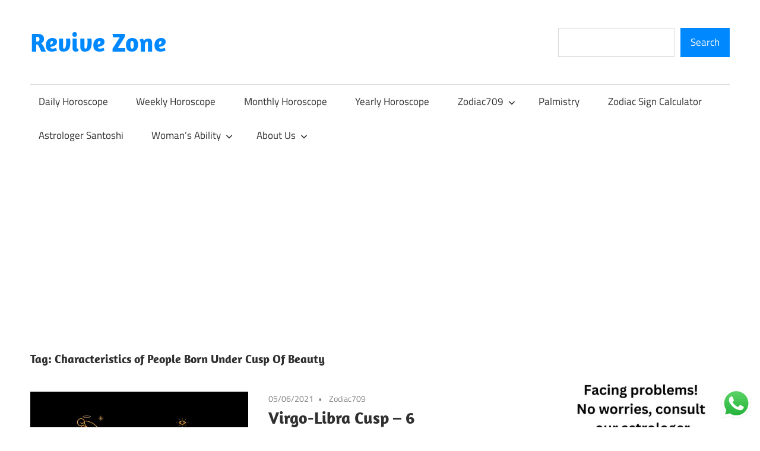

--- FILE ---
content_type: text/html; charset=UTF-8
request_url: https://revivezone.com/tag/characteristics-of-people-born-under-cusp-of-beauty/
body_size: 21454
content:
<!DOCTYPE html>
<html lang="en-US">

<head>
<meta charset="UTF-8">
<meta name="viewport" content="width=device-width, initial-scale=1">
<link rel="profile" href="http://gmpg.org/xfn/11">
<link rel="pingback" href="https://revivezone.com/xmlrpc.php">

<!-- Manifest added by SuperPWA - Progressive Web Apps Plugin For WordPress -->
<link rel="manifest" href="/superpwa-manifest.json">
<meta name="theme-color" content="#D5E0EB">
<!-- / SuperPWA.com -->
<meta name='robots' content='index, follow, max-image-preview:large, max-snippet:-1, max-video-preview:-1' />

	<!-- This site is optimized with the Yoast SEO plugin v26.7 - https://yoast.com/wordpress/plugins/seo/ -->
	<title>Characteristics of People Born Under Cusp Of Beauty Archives - Revive Zone</title>
	<link rel="canonical" href="https://revivezone.com/tag/characteristics-of-people-born-under-cusp-of-beauty/" />
	<meta property="og:locale" content="en_US" />
	<meta property="og:type" content="article" />
	<meta property="og:title" content="Characteristics of People Born Under Cusp Of Beauty Archives - Revive Zone" />
	<meta property="og:url" content="https://revivezone.com/tag/characteristics-of-people-born-under-cusp-of-beauty/" />
	<meta property="og:site_name" content="Revive Zone" />
	<meta name="twitter:card" content="summary_large_image" />
	<script type="application/ld+json" class="yoast-schema-graph">{"@context":"https://schema.org","@graph":[{"@type":"CollectionPage","@id":"https://revivezone.com/tag/characteristics-of-people-born-under-cusp-of-beauty/","url":"https://revivezone.com/tag/characteristics-of-people-born-under-cusp-of-beauty/","name":"Characteristics of People Born Under Cusp Of Beauty Archives - Revive Zone","isPartOf":{"@id":"https://revivezone.com/#website"},"primaryImageOfPage":{"@id":"https://revivezone.com/tag/characteristics-of-people-born-under-cusp-of-beauty/#primaryimage"},"image":{"@id":"https://revivezone.com/tag/characteristics-of-people-born-under-cusp-of-beauty/#primaryimage"},"thumbnailUrl":"https://revivezone.com/wp-content/uploads/2021/06/Vigo-Libra-Cusp-6-Characteristics-Of-People-Born-Under-Cusp-Of-Beauty.jpg","breadcrumb":{"@id":"https://revivezone.com/tag/characteristics-of-people-born-under-cusp-of-beauty/#breadcrumb"},"inLanguage":"en-US"},{"@type":"ImageObject","inLanguage":"en-US","@id":"https://revivezone.com/tag/characteristics-of-people-born-under-cusp-of-beauty/#primaryimage","url":"https://revivezone.com/wp-content/uploads/2021/06/Vigo-Libra-Cusp-6-Characteristics-Of-People-Born-Under-Cusp-Of-Beauty.jpg","contentUrl":"https://revivezone.com/wp-content/uploads/2021/06/Vigo-Libra-Cusp-6-Characteristics-Of-People-Born-Under-Cusp-Of-Beauty.jpg","width":700,"height":500,"caption":"Vigo-Libra Cusp - 6 Characteristics Of People Born Under Cusp Of Beauty"},{"@type":"BreadcrumbList","@id":"https://revivezone.com/tag/characteristics-of-people-born-under-cusp-of-beauty/#breadcrumb","itemListElement":[{"@type":"ListItem","position":1,"name":"Home","item":"https://revivezone.com/"},{"@type":"ListItem","position":2,"name":"Characteristics of People Born Under Cusp Of Beauty"}]},{"@type":"WebSite","@id":"https://revivezone.com/#website","url":"https://revivezone.com/","name":"Revive Zone","description":"Revive Your Life Through Astrology","publisher":{"@id":"https://revivezone.com/#organization"},"potentialAction":[{"@type":"SearchAction","target":{"@type":"EntryPoint","urlTemplate":"https://revivezone.com/?s={search_term_string}"},"query-input":{"@type":"PropertyValueSpecification","valueRequired":true,"valueName":"search_term_string"}}],"inLanguage":"en-US"},{"@type":"Organization","@id":"https://revivezone.com/#organization","name":"Revive Zone","url":"https://revivezone.com/","logo":{"@type":"ImageObject","inLanguage":"en-US","@id":"https://revivezone.com/#/schema/logo/image/","url":"https://revivezone.com/wp-content/uploads/2018/02/Revivezone.com-new-logo-JPG.jpg","contentUrl":"https://revivezone.com/wp-content/uploads/2018/02/Revivezone.com-new-logo-JPG.jpg","width":1061,"height":1061,"caption":"Revive Zone"},"image":{"@id":"https://revivezone.com/#/schema/logo/image/"},"sameAs":["https://www.facebook.com/revivezone.official","https://www.instagram.com/revivezone.official/","https://www.linkedin.com/company/revivezone/"]}]}</script>
	<!-- / Yoast SEO plugin. -->


<link rel='dns-prefetch' href='//www.googletagmanager.com' />
<link rel='dns-prefetch' href='//pagead2.googlesyndication.com' />
<link rel="alternate" type="application/rss+xml" title="Revive Zone &raquo; Feed" href="https://revivezone.com/feed/" />
<link rel="alternate" type="application/rss+xml" title="Revive Zone &raquo; Comments Feed" href="https://revivezone.com/comments/feed/" />
<link rel="alternate" type="application/rss+xml" title="Revive Zone &raquo; Characteristics of People Born Under Cusp Of Beauty Tag Feed" href="https://revivezone.com/tag/characteristics-of-people-born-under-cusp-of-beauty/feed/" />
<style id='wp-img-auto-sizes-contain-inline-css' type='text/css'>
img:is([sizes=auto i],[sizes^="auto," i]){contain-intrinsic-size:3000px 1500px}
/*# sourceURL=wp-img-auto-sizes-contain-inline-css */
</style>

<link rel='stylesheet' id='maxwell-theme-fonts-css' href='https://revivezone.com/wp-content/fonts/468d2cb55c3532f5bb21128e5639463b.css?ver=20201110' type='text/css' media='all' />
<link rel='stylesheet' id='ht_ctc_main_css-css' href='https://revivezone.com/wp-content/plugins/click-to-chat-for-whatsapp/new/inc/assets/css/main.css?ver=4.35' type='text/css' media='all' />
<style id='wp-emoji-styles-inline-css' type='text/css'>

	img.wp-smiley, img.emoji {
		display: inline !important;
		border: none !important;
		box-shadow: none !important;
		height: 1em !important;
		width: 1em !important;
		margin: 0 0.07em !important;
		vertical-align: -0.1em !important;
		background: none !important;
		padding: 0 !important;
	}
/*# sourceURL=wp-emoji-styles-inline-css */
</style>
<link rel='stylesheet' id='wp-block-library-css' href='https://revivezone.com/wp-includes/css/dist/block-library/style.min.css?ver=6.9' type='text/css' media='all' />
<style id='wp-block-heading-inline-css' type='text/css'>
h1:where(.wp-block-heading).has-background,h2:where(.wp-block-heading).has-background,h3:where(.wp-block-heading).has-background,h4:where(.wp-block-heading).has-background,h5:where(.wp-block-heading).has-background,h6:where(.wp-block-heading).has-background{padding:1.25em 2.375em}h1.has-text-align-left[style*=writing-mode]:where([style*=vertical-lr]),h1.has-text-align-right[style*=writing-mode]:where([style*=vertical-rl]),h2.has-text-align-left[style*=writing-mode]:where([style*=vertical-lr]),h2.has-text-align-right[style*=writing-mode]:where([style*=vertical-rl]),h3.has-text-align-left[style*=writing-mode]:where([style*=vertical-lr]),h3.has-text-align-right[style*=writing-mode]:where([style*=vertical-rl]),h4.has-text-align-left[style*=writing-mode]:where([style*=vertical-lr]),h4.has-text-align-right[style*=writing-mode]:where([style*=vertical-rl]),h5.has-text-align-left[style*=writing-mode]:where([style*=vertical-lr]),h5.has-text-align-right[style*=writing-mode]:where([style*=vertical-rl]),h6.has-text-align-left[style*=writing-mode]:where([style*=vertical-lr]),h6.has-text-align-right[style*=writing-mode]:where([style*=vertical-rl]){rotate:180deg}
/*# sourceURL=https://revivezone.com/wp-includes/blocks/heading/style.min.css */
</style>
<style id='wp-block-image-inline-css' type='text/css'>
.wp-block-image>a,.wp-block-image>figure>a{display:inline-block}.wp-block-image img{box-sizing:border-box;height:auto;max-width:100%;vertical-align:bottom}@media not (prefers-reduced-motion){.wp-block-image img.hide{visibility:hidden}.wp-block-image img.show{animation:show-content-image .4s}}.wp-block-image[style*=border-radius] img,.wp-block-image[style*=border-radius]>a{border-radius:inherit}.wp-block-image.has-custom-border img{box-sizing:border-box}.wp-block-image.aligncenter{text-align:center}.wp-block-image.alignfull>a,.wp-block-image.alignwide>a{width:100%}.wp-block-image.alignfull img,.wp-block-image.alignwide img{height:auto;width:100%}.wp-block-image .aligncenter,.wp-block-image .alignleft,.wp-block-image .alignright,.wp-block-image.aligncenter,.wp-block-image.alignleft,.wp-block-image.alignright{display:table}.wp-block-image .aligncenter>figcaption,.wp-block-image .alignleft>figcaption,.wp-block-image .alignright>figcaption,.wp-block-image.aligncenter>figcaption,.wp-block-image.alignleft>figcaption,.wp-block-image.alignright>figcaption{caption-side:bottom;display:table-caption}.wp-block-image .alignleft{float:left;margin:.5em 1em .5em 0}.wp-block-image .alignright{float:right;margin:.5em 0 .5em 1em}.wp-block-image .aligncenter{margin-left:auto;margin-right:auto}.wp-block-image :where(figcaption){margin-bottom:1em;margin-top:.5em}.wp-block-image.is-style-circle-mask img{border-radius:9999px}@supports ((-webkit-mask-image:none) or (mask-image:none)) or (-webkit-mask-image:none){.wp-block-image.is-style-circle-mask img{border-radius:0;-webkit-mask-image:url('data:image/svg+xml;utf8,<svg viewBox="0 0 100 100" xmlns="http://www.w3.org/2000/svg"><circle cx="50" cy="50" r="50"/></svg>');mask-image:url('data:image/svg+xml;utf8,<svg viewBox="0 0 100 100" xmlns="http://www.w3.org/2000/svg"><circle cx="50" cy="50" r="50"/></svg>');mask-mode:alpha;-webkit-mask-position:center;mask-position:center;-webkit-mask-repeat:no-repeat;mask-repeat:no-repeat;-webkit-mask-size:contain;mask-size:contain}}:root :where(.wp-block-image.is-style-rounded img,.wp-block-image .is-style-rounded img){border-radius:9999px}.wp-block-image figure{margin:0}.wp-lightbox-container{display:flex;flex-direction:column;position:relative}.wp-lightbox-container img{cursor:zoom-in}.wp-lightbox-container img:hover+button{opacity:1}.wp-lightbox-container button{align-items:center;backdrop-filter:blur(16px) saturate(180%);background-color:#5a5a5a40;border:none;border-radius:4px;cursor:zoom-in;display:flex;height:20px;justify-content:center;opacity:0;padding:0;position:absolute;right:16px;text-align:center;top:16px;width:20px;z-index:100}@media not (prefers-reduced-motion){.wp-lightbox-container button{transition:opacity .2s ease}}.wp-lightbox-container button:focus-visible{outline:3px auto #5a5a5a40;outline:3px auto -webkit-focus-ring-color;outline-offset:3px}.wp-lightbox-container button:hover{cursor:pointer;opacity:1}.wp-lightbox-container button:focus{opacity:1}.wp-lightbox-container button:focus,.wp-lightbox-container button:hover,.wp-lightbox-container button:not(:hover):not(:active):not(.has-background){background-color:#5a5a5a40;border:none}.wp-lightbox-overlay{box-sizing:border-box;cursor:zoom-out;height:100vh;left:0;overflow:hidden;position:fixed;top:0;visibility:hidden;width:100%;z-index:100000}.wp-lightbox-overlay .close-button{align-items:center;cursor:pointer;display:flex;justify-content:center;min-height:40px;min-width:40px;padding:0;position:absolute;right:calc(env(safe-area-inset-right) + 16px);top:calc(env(safe-area-inset-top) + 16px);z-index:5000000}.wp-lightbox-overlay .close-button:focus,.wp-lightbox-overlay .close-button:hover,.wp-lightbox-overlay .close-button:not(:hover):not(:active):not(.has-background){background:none;border:none}.wp-lightbox-overlay .lightbox-image-container{height:var(--wp--lightbox-container-height);left:50%;overflow:hidden;position:absolute;top:50%;transform:translate(-50%,-50%);transform-origin:top left;width:var(--wp--lightbox-container-width);z-index:9999999999}.wp-lightbox-overlay .wp-block-image{align-items:center;box-sizing:border-box;display:flex;height:100%;justify-content:center;margin:0;position:relative;transform-origin:0 0;width:100%;z-index:3000000}.wp-lightbox-overlay .wp-block-image img{height:var(--wp--lightbox-image-height);min-height:var(--wp--lightbox-image-height);min-width:var(--wp--lightbox-image-width);width:var(--wp--lightbox-image-width)}.wp-lightbox-overlay .wp-block-image figcaption{display:none}.wp-lightbox-overlay button{background:none;border:none}.wp-lightbox-overlay .scrim{background-color:#fff;height:100%;opacity:.9;position:absolute;width:100%;z-index:2000000}.wp-lightbox-overlay.active{visibility:visible}@media not (prefers-reduced-motion){.wp-lightbox-overlay.active{animation:turn-on-visibility .25s both}.wp-lightbox-overlay.active img{animation:turn-on-visibility .35s both}.wp-lightbox-overlay.show-closing-animation:not(.active){animation:turn-off-visibility .35s both}.wp-lightbox-overlay.show-closing-animation:not(.active) img{animation:turn-off-visibility .25s both}.wp-lightbox-overlay.zoom.active{animation:none;opacity:1;visibility:visible}.wp-lightbox-overlay.zoom.active .lightbox-image-container{animation:lightbox-zoom-in .4s}.wp-lightbox-overlay.zoom.active .lightbox-image-container img{animation:none}.wp-lightbox-overlay.zoom.active .scrim{animation:turn-on-visibility .4s forwards}.wp-lightbox-overlay.zoom.show-closing-animation:not(.active){animation:none}.wp-lightbox-overlay.zoom.show-closing-animation:not(.active) .lightbox-image-container{animation:lightbox-zoom-out .4s}.wp-lightbox-overlay.zoom.show-closing-animation:not(.active) .lightbox-image-container img{animation:none}.wp-lightbox-overlay.zoom.show-closing-animation:not(.active) .scrim{animation:turn-off-visibility .4s forwards}}@keyframes show-content-image{0%{visibility:hidden}99%{visibility:hidden}to{visibility:visible}}@keyframes turn-on-visibility{0%{opacity:0}to{opacity:1}}@keyframes turn-off-visibility{0%{opacity:1;visibility:visible}99%{opacity:0;visibility:visible}to{opacity:0;visibility:hidden}}@keyframes lightbox-zoom-in{0%{transform:translate(calc((-100vw + var(--wp--lightbox-scrollbar-width))/2 + var(--wp--lightbox-initial-left-position)),calc(-50vh + var(--wp--lightbox-initial-top-position))) scale(var(--wp--lightbox-scale))}to{transform:translate(-50%,-50%) scale(1)}}@keyframes lightbox-zoom-out{0%{transform:translate(-50%,-50%) scale(1);visibility:visible}99%{visibility:visible}to{transform:translate(calc((-100vw + var(--wp--lightbox-scrollbar-width))/2 + var(--wp--lightbox-initial-left-position)),calc(-50vh + var(--wp--lightbox-initial-top-position))) scale(var(--wp--lightbox-scale));visibility:hidden}}
/*# sourceURL=https://revivezone.com/wp-includes/blocks/image/style.min.css */
</style>
<style id='wp-block-list-inline-css' type='text/css'>
ol,ul{box-sizing:border-box}:root :where(.wp-block-list.has-background){padding:1.25em 2.375em}
/*# sourceURL=https://revivezone.com/wp-includes/blocks/list/style.min.css */
</style>
<style id='wp-block-search-inline-css' type='text/css'>
.wp-block-search__button{margin-left:10px;word-break:normal}.wp-block-search__button.has-icon{line-height:0}.wp-block-search__button svg{height:1.25em;min-height:24px;min-width:24px;width:1.25em;fill:currentColor;vertical-align:text-bottom}:where(.wp-block-search__button){border:1px solid #ccc;padding:6px 10px}.wp-block-search__inside-wrapper{display:flex;flex:auto;flex-wrap:nowrap;max-width:100%}.wp-block-search__label{width:100%}.wp-block-search.wp-block-search__button-only .wp-block-search__button{box-sizing:border-box;display:flex;flex-shrink:0;justify-content:center;margin-left:0;max-width:100%}.wp-block-search.wp-block-search__button-only .wp-block-search__inside-wrapper{min-width:0!important;transition-property:width}.wp-block-search.wp-block-search__button-only .wp-block-search__input{flex-basis:100%;transition-duration:.3s}.wp-block-search.wp-block-search__button-only.wp-block-search__searchfield-hidden,.wp-block-search.wp-block-search__button-only.wp-block-search__searchfield-hidden .wp-block-search__inside-wrapper{overflow:hidden}.wp-block-search.wp-block-search__button-only.wp-block-search__searchfield-hidden .wp-block-search__input{border-left-width:0!important;border-right-width:0!important;flex-basis:0;flex-grow:0;margin:0;min-width:0!important;padding-left:0!important;padding-right:0!important;width:0!important}:where(.wp-block-search__input){appearance:none;border:1px solid #949494;flex-grow:1;font-family:inherit;font-size:inherit;font-style:inherit;font-weight:inherit;letter-spacing:inherit;line-height:inherit;margin-left:0;margin-right:0;min-width:3rem;padding:8px;text-decoration:unset!important;text-transform:inherit}:where(.wp-block-search__button-inside .wp-block-search__inside-wrapper){background-color:#fff;border:1px solid #949494;box-sizing:border-box;padding:4px}:where(.wp-block-search__button-inside .wp-block-search__inside-wrapper) .wp-block-search__input{border:none;border-radius:0;padding:0 4px}:where(.wp-block-search__button-inside .wp-block-search__inside-wrapper) .wp-block-search__input:focus{outline:none}:where(.wp-block-search__button-inside .wp-block-search__inside-wrapper) :where(.wp-block-search__button){padding:4px 8px}.wp-block-search.aligncenter .wp-block-search__inside-wrapper{margin:auto}.wp-block[data-align=right] .wp-block-search.wp-block-search__button-only .wp-block-search__inside-wrapper{float:right}
/*# sourceURL=https://revivezone.com/wp-includes/blocks/search/style.min.css */
</style>
<style id='wp-block-paragraph-inline-css' type='text/css'>
.is-small-text{font-size:.875em}.is-regular-text{font-size:1em}.is-large-text{font-size:2.25em}.is-larger-text{font-size:3em}.has-drop-cap:not(:focus):first-letter{float:left;font-size:8.4em;font-style:normal;font-weight:100;line-height:.68;margin:.05em .1em 0 0;text-transform:uppercase}body.rtl .has-drop-cap:not(:focus):first-letter{float:none;margin-left:.1em}p.has-drop-cap.has-background{overflow:hidden}:root :where(p.has-background){padding:1.25em 2.375em}:where(p.has-text-color:not(.has-link-color)) a{color:inherit}p.has-text-align-left[style*="writing-mode:vertical-lr"],p.has-text-align-right[style*="writing-mode:vertical-rl"]{rotate:180deg}
/*# sourceURL=https://revivezone.com/wp-includes/blocks/paragraph/style.min.css */
</style>
<style id='wp-block-quote-inline-css' type='text/css'>
.wp-block-quote{box-sizing:border-box;overflow-wrap:break-word}.wp-block-quote.is-large:where(:not(.is-style-plain)),.wp-block-quote.is-style-large:where(:not(.is-style-plain)){margin-bottom:1em;padding:0 1em}.wp-block-quote.is-large:where(:not(.is-style-plain)) p,.wp-block-quote.is-style-large:where(:not(.is-style-plain)) p{font-size:1.5em;font-style:italic;line-height:1.6}.wp-block-quote.is-large:where(:not(.is-style-plain)) cite,.wp-block-quote.is-large:where(:not(.is-style-plain)) footer,.wp-block-quote.is-style-large:where(:not(.is-style-plain)) cite,.wp-block-quote.is-style-large:where(:not(.is-style-plain)) footer{font-size:1.125em;text-align:right}.wp-block-quote>cite{display:block}
/*# sourceURL=https://revivezone.com/wp-includes/blocks/quote/style.min.css */
</style>
<style id='global-styles-inline-css' type='text/css'>
:root{--wp--preset--aspect-ratio--square: 1;--wp--preset--aspect-ratio--4-3: 4/3;--wp--preset--aspect-ratio--3-4: 3/4;--wp--preset--aspect-ratio--3-2: 3/2;--wp--preset--aspect-ratio--2-3: 2/3;--wp--preset--aspect-ratio--16-9: 16/9;--wp--preset--aspect-ratio--9-16: 9/16;--wp--preset--color--black: #000000;--wp--preset--color--cyan-bluish-gray: #abb8c3;--wp--preset--color--white: #ffffff;--wp--preset--color--pale-pink: #f78da7;--wp--preset--color--vivid-red: #cf2e2e;--wp--preset--color--luminous-vivid-orange: #ff6900;--wp--preset--color--luminous-vivid-amber: #fcb900;--wp--preset--color--light-green-cyan: #7bdcb5;--wp--preset--color--vivid-green-cyan: #00d084;--wp--preset--color--pale-cyan-blue: #8ed1fc;--wp--preset--color--vivid-cyan-blue: #0693e3;--wp--preset--color--vivid-purple: #9b51e0;--wp--preset--color--primary: #33bbcc;--wp--preset--color--secondary: #008899;--wp--preset--color--tertiary: #005566;--wp--preset--color--accent: #cc3833;--wp--preset--color--highlight: #009912;--wp--preset--color--light-gray: #f0f0f0;--wp--preset--color--gray: #999999;--wp--preset--color--dark-gray: #303030;--wp--preset--gradient--vivid-cyan-blue-to-vivid-purple: linear-gradient(135deg,rgb(6,147,227) 0%,rgb(155,81,224) 100%);--wp--preset--gradient--light-green-cyan-to-vivid-green-cyan: linear-gradient(135deg,rgb(122,220,180) 0%,rgb(0,208,130) 100%);--wp--preset--gradient--luminous-vivid-amber-to-luminous-vivid-orange: linear-gradient(135deg,rgb(252,185,0) 0%,rgb(255,105,0) 100%);--wp--preset--gradient--luminous-vivid-orange-to-vivid-red: linear-gradient(135deg,rgb(255,105,0) 0%,rgb(207,46,46) 100%);--wp--preset--gradient--very-light-gray-to-cyan-bluish-gray: linear-gradient(135deg,rgb(238,238,238) 0%,rgb(169,184,195) 100%);--wp--preset--gradient--cool-to-warm-spectrum: linear-gradient(135deg,rgb(74,234,220) 0%,rgb(151,120,209) 20%,rgb(207,42,186) 40%,rgb(238,44,130) 60%,rgb(251,105,98) 80%,rgb(254,248,76) 100%);--wp--preset--gradient--blush-light-purple: linear-gradient(135deg,rgb(255,206,236) 0%,rgb(152,150,240) 100%);--wp--preset--gradient--blush-bordeaux: linear-gradient(135deg,rgb(254,205,165) 0%,rgb(254,45,45) 50%,rgb(107,0,62) 100%);--wp--preset--gradient--luminous-dusk: linear-gradient(135deg,rgb(255,203,112) 0%,rgb(199,81,192) 50%,rgb(65,88,208) 100%);--wp--preset--gradient--pale-ocean: linear-gradient(135deg,rgb(255,245,203) 0%,rgb(182,227,212) 50%,rgb(51,167,181) 100%);--wp--preset--gradient--electric-grass: linear-gradient(135deg,rgb(202,248,128) 0%,rgb(113,206,126) 100%);--wp--preset--gradient--midnight: linear-gradient(135deg,rgb(2,3,129) 0%,rgb(40,116,252) 100%);--wp--preset--font-size--small: 13px;--wp--preset--font-size--medium: 20px;--wp--preset--font-size--large: 36px;--wp--preset--font-size--x-large: 42px;--wp--preset--spacing--20: 0.44rem;--wp--preset--spacing--30: 0.67rem;--wp--preset--spacing--40: 1rem;--wp--preset--spacing--50: 1.5rem;--wp--preset--spacing--60: 2.25rem;--wp--preset--spacing--70: 3.38rem;--wp--preset--spacing--80: 5.06rem;--wp--preset--shadow--natural: 6px 6px 9px rgba(0, 0, 0, 0.2);--wp--preset--shadow--deep: 12px 12px 50px rgba(0, 0, 0, 0.4);--wp--preset--shadow--sharp: 6px 6px 0px rgba(0, 0, 0, 0.2);--wp--preset--shadow--outlined: 6px 6px 0px -3px rgb(255, 255, 255), 6px 6px rgb(0, 0, 0);--wp--preset--shadow--crisp: 6px 6px 0px rgb(0, 0, 0);}:where(.is-layout-flex){gap: 0.5em;}:where(.is-layout-grid){gap: 0.5em;}body .is-layout-flex{display: flex;}.is-layout-flex{flex-wrap: wrap;align-items: center;}.is-layout-flex > :is(*, div){margin: 0;}body .is-layout-grid{display: grid;}.is-layout-grid > :is(*, div){margin: 0;}:where(.wp-block-columns.is-layout-flex){gap: 2em;}:where(.wp-block-columns.is-layout-grid){gap: 2em;}:where(.wp-block-post-template.is-layout-flex){gap: 1.25em;}:where(.wp-block-post-template.is-layout-grid){gap: 1.25em;}.has-black-color{color: var(--wp--preset--color--black) !important;}.has-cyan-bluish-gray-color{color: var(--wp--preset--color--cyan-bluish-gray) !important;}.has-white-color{color: var(--wp--preset--color--white) !important;}.has-pale-pink-color{color: var(--wp--preset--color--pale-pink) !important;}.has-vivid-red-color{color: var(--wp--preset--color--vivid-red) !important;}.has-luminous-vivid-orange-color{color: var(--wp--preset--color--luminous-vivid-orange) !important;}.has-luminous-vivid-amber-color{color: var(--wp--preset--color--luminous-vivid-amber) !important;}.has-light-green-cyan-color{color: var(--wp--preset--color--light-green-cyan) !important;}.has-vivid-green-cyan-color{color: var(--wp--preset--color--vivid-green-cyan) !important;}.has-pale-cyan-blue-color{color: var(--wp--preset--color--pale-cyan-blue) !important;}.has-vivid-cyan-blue-color{color: var(--wp--preset--color--vivid-cyan-blue) !important;}.has-vivid-purple-color{color: var(--wp--preset--color--vivid-purple) !important;}.has-black-background-color{background-color: var(--wp--preset--color--black) !important;}.has-cyan-bluish-gray-background-color{background-color: var(--wp--preset--color--cyan-bluish-gray) !important;}.has-white-background-color{background-color: var(--wp--preset--color--white) !important;}.has-pale-pink-background-color{background-color: var(--wp--preset--color--pale-pink) !important;}.has-vivid-red-background-color{background-color: var(--wp--preset--color--vivid-red) !important;}.has-luminous-vivid-orange-background-color{background-color: var(--wp--preset--color--luminous-vivid-orange) !important;}.has-luminous-vivid-amber-background-color{background-color: var(--wp--preset--color--luminous-vivid-amber) !important;}.has-light-green-cyan-background-color{background-color: var(--wp--preset--color--light-green-cyan) !important;}.has-vivid-green-cyan-background-color{background-color: var(--wp--preset--color--vivid-green-cyan) !important;}.has-pale-cyan-blue-background-color{background-color: var(--wp--preset--color--pale-cyan-blue) !important;}.has-vivid-cyan-blue-background-color{background-color: var(--wp--preset--color--vivid-cyan-blue) !important;}.has-vivid-purple-background-color{background-color: var(--wp--preset--color--vivid-purple) !important;}.has-black-border-color{border-color: var(--wp--preset--color--black) !important;}.has-cyan-bluish-gray-border-color{border-color: var(--wp--preset--color--cyan-bluish-gray) !important;}.has-white-border-color{border-color: var(--wp--preset--color--white) !important;}.has-pale-pink-border-color{border-color: var(--wp--preset--color--pale-pink) !important;}.has-vivid-red-border-color{border-color: var(--wp--preset--color--vivid-red) !important;}.has-luminous-vivid-orange-border-color{border-color: var(--wp--preset--color--luminous-vivid-orange) !important;}.has-luminous-vivid-amber-border-color{border-color: var(--wp--preset--color--luminous-vivid-amber) !important;}.has-light-green-cyan-border-color{border-color: var(--wp--preset--color--light-green-cyan) !important;}.has-vivid-green-cyan-border-color{border-color: var(--wp--preset--color--vivid-green-cyan) !important;}.has-pale-cyan-blue-border-color{border-color: var(--wp--preset--color--pale-cyan-blue) !important;}.has-vivid-cyan-blue-border-color{border-color: var(--wp--preset--color--vivid-cyan-blue) !important;}.has-vivid-purple-border-color{border-color: var(--wp--preset--color--vivid-purple) !important;}.has-vivid-cyan-blue-to-vivid-purple-gradient-background{background: var(--wp--preset--gradient--vivid-cyan-blue-to-vivid-purple) !important;}.has-light-green-cyan-to-vivid-green-cyan-gradient-background{background: var(--wp--preset--gradient--light-green-cyan-to-vivid-green-cyan) !important;}.has-luminous-vivid-amber-to-luminous-vivid-orange-gradient-background{background: var(--wp--preset--gradient--luminous-vivid-amber-to-luminous-vivid-orange) !important;}.has-luminous-vivid-orange-to-vivid-red-gradient-background{background: var(--wp--preset--gradient--luminous-vivid-orange-to-vivid-red) !important;}.has-very-light-gray-to-cyan-bluish-gray-gradient-background{background: var(--wp--preset--gradient--very-light-gray-to-cyan-bluish-gray) !important;}.has-cool-to-warm-spectrum-gradient-background{background: var(--wp--preset--gradient--cool-to-warm-spectrum) !important;}.has-blush-light-purple-gradient-background{background: var(--wp--preset--gradient--blush-light-purple) !important;}.has-blush-bordeaux-gradient-background{background: var(--wp--preset--gradient--blush-bordeaux) !important;}.has-luminous-dusk-gradient-background{background: var(--wp--preset--gradient--luminous-dusk) !important;}.has-pale-ocean-gradient-background{background: var(--wp--preset--gradient--pale-ocean) !important;}.has-electric-grass-gradient-background{background: var(--wp--preset--gradient--electric-grass) !important;}.has-midnight-gradient-background{background: var(--wp--preset--gradient--midnight) !important;}.has-small-font-size{font-size: var(--wp--preset--font-size--small) !important;}.has-medium-font-size{font-size: var(--wp--preset--font-size--medium) !important;}.has-large-font-size{font-size: var(--wp--preset--font-size--large) !important;}.has-x-large-font-size{font-size: var(--wp--preset--font-size--x-large) !important;}
/*# sourceURL=global-styles-inline-css */
</style>

<style id='classic-theme-styles-inline-css' type='text/css'>
/*! This file is auto-generated */
.wp-block-button__link{color:#fff;background-color:#32373c;border-radius:9999px;box-shadow:none;text-decoration:none;padding:calc(.667em + 2px) calc(1.333em + 2px);font-size:1.125em}.wp-block-file__button{background:#32373c;color:#fff;text-decoration:none}
/*# sourceURL=/wp-includes/css/classic-themes.min.css */
</style>
<link rel='stylesheet' id='maxwell-stylesheet-css' href='https://revivezone.com/wp-content/themes/maxwell/style.css?ver=2.4.2' type='text/css' media='all' />
<style id='maxwell-stylesheet-inline-css' type='text/css'>
.site-description, .type-post .entry-footer .entry-tags, .type-post .entry-footer .post-navigation { position: absolute; clip: rect(1px, 1px, 1px, 1px); width: 1px; height: 1px; overflow: hidden; }
/*# sourceURL=maxwell-stylesheet-inline-css */
</style>
<link rel='stylesheet' id='maxwell-safari-flexbox-fixes-css' href='https://revivezone.com/wp-content/themes/maxwell/assets/css/safari-flexbox-fixes.css?ver=20200827' type='text/css' media='all' />
<script type="text/javascript" src="https://revivezone.com/wp-includes/js/jquery/jquery.min.js?ver=3.7.1" id="jquery-core-js"></script>
<script type="text/javascript" src="https://revivezone.com/wp-includes/js/jquery/jquery-migrate.min.js?ver=3.4.1" id="jquery-migrate-js"></script>
<script type="text/javascript" src="https://revivezone.com/wp-content/themes/maxwell/assets/js/svgxuse.min.js?ver=1.2.6" id="svgxuse-js"></script>

<!-- Google tag (gtag.js) snippet added by Site Kit -->
<!-- Google Analytics snippet added by Site Kit -->
<script type="text/javascript" src="https://www.googletagmanager.com/gtag/js?id=GT-PBZGPQX" id="google_gtagjs-js" async></script>
<script type="text/javascript" id="google_gtagjs-js-after">
/* <![CDATA[ */
window.dataLayer = window.dataLayer || [];function gtag(){dataLayer.push(arguments);}
gtag("set","linker",{"domains":["revivezone.com"]});
gtag("js", new Date());
gtag("set", "developer_id.dZTNiMT", true);
gtag("config", "GT-PBZGPQX");
//# sourceURL=google_gtagjs-js-after
/* ]]> */
</script>
<link rel="https://api.w.org/" href="https://revivezone.com/wp-json/" /><link rel="alternate" title="JSON" type="application/json" href="https://revivezone.com/wp-json/wp/v2/tags/5291" /><link rel="EditURI" type="application/rsd+xml" title="RSD" href="https://revivezone.com/xmlrpc.php?rsd" />
<meta name="generator" content="WordPress 6.9" />
<meta name="generator" content="Site Kit by Google 1.170.0" />
<!-- Google AdSense meta tags added by Site Kit -->
<meta name="google-adsense-platform-account" content="ca-host-pub-2644536267352236">
<meta name="google-adsense-platform-domain" content="sitekit.withgoogle.com">
<!-- End Google AdSense meta tags added by Site Kit -->
      <meta name="onesignal" content="wordpress-plugin"/>
            <script>

      window.OneSignalDeferred = window.OneSignalDeferred || [];

      OneSignalDeferred.push(function(OneSignal) {
        var oneSignal_options = {};
        window._oneSignalInitOptions = oneSignal_options;

        oneSignal_options['serviceWorkerParam'] = { scope: '/' };
oneSignal_options['serviceWorkerPath'] = 'OneSignalSDKWorker.js.php';

        OneSignal.Notifications.setDefaultUrl("https://revivezone.com");

        oneSignal_options['wordpress'] = true;
oneSignal_options['appId'] = '8b7b2314-d417-4913-bd3f-44be2ffc41ca';
oneSignal_options['allowLocalhostAsSecureOrigin'] = true;
oneSignal_options['welcomeNotification'] = { };
oneSignal_options['welcomeNotification']['title'] = "";
oneSignal_options['welcomeNotification']['message'] = "";
oneSignal_options['path'] = "https://revivezone.com/wp-content/plugins/onesignal-free-web-push-notifications/sdk_files/";
oneSignal_options['safari_web_id'] = "web.onesignal.auto.428d294a-5ce2-44bb-bee0-dec3149a5564";
oneSignal_options['promptOptions'] = { };
oneSignal_options['notifyButton'] = { };
oneSignal_options['notifyButton']['enable'] = true;
oneSignal_options['notifyButton']['position'] = 'bottom-right';
oneSignal_options['notifyButton']['theme'] = 'default';
oneSignal_options['notifyButton']['size'] = 'medium';
oneSignal_options['notifyButton']['showCredit'] = true;
oneSignal_options['notifyButton']['text'] = {};
              OneSignal.init(window._oneSignalInitOptions);
              OneSignal.Slidedown.promptPush()      });

      function documentInitOneSignal() {
        var oneSignal_elements = document.getElementsByClassName("OneSignal-prompt");

        var oneSignalLinkClickHandler = function(event) { OneSignal.Notifications.requestPermission(); event.preventDefault(); };        for(var i = 0; i < oneSignal_elements.length; i++)
          oneSignal_elements[i].addEventListener('click', oneSignalLinkClickHandler, false);
      }

      if (document.readyState === 'complete') {
           documentInitOneSignal();
      }
      else {
           window.addEventListener("load", function(event){
               documentInitOneSignal();
          });
      }
    </script>
<style type="text/css" id="custom-background-css">
body.custom-background { background-color: #ffffff; }
</style>
	
<!-- Google AdSense snippet added by Site Kit -->
<script type="text/javascript" async="async" src="https://pagead2.googlesyndication.com/pagead/js/adsbygoogle.js?client=ca-pub-5379028690853361&amp;host=ca-host-pub-2644536267352236" crossorigin="anonymous"></script>

<!-- End Google AdSense snippet added by Site Kit -->
<link rel="icon" href="https://revivezone.com/wp-content/uploads/2020/09/cropped-revivezone-site-icon-1-1-32x32.jpg" sizes="32x32" />
<link rel="icon" href="https://revivezone.com/wp-content/uploads/2020/09/cropped-revivezone-site-icon-1-1-192x192.jpg" sizes="192x192" />
<link rel="apple-touch-icon" href="https://revivezone.com/wp-content/uploads/2020/09/cropped-revivezone-site-icon-1-1-180x180.jpg" />
<meta name="msapplication-TileImage" content="https://revivezone.com/wp-content/uploads/2020/09/cropped-revivezone-site-icon-1-1-270x270.jpg" />
		<style type="text/css" id="wp-custom-css">
			a.more-link {background-color: #0088FF;}
button.wp-block-search__button.wp-element-button{background-color: #0088FF !important;}

p a {color: #0088FF !important;}

button.wpforms-submit {color: #FFFFFF !important;
  background-color: #0088FF !important;}

span.page-numbers.current {
  background-color: #0088FF !important;}

span.credit-link {
  display: none 
	!important;
}

		</style>
		<link rel='stylesheet' id='wpforms-classic-full-css' href='https://revivezone.com/wp-content/plugins/wpforms-lite/assets/css/frontend/classic/wpforms-full.min.css?ver=1.9.8.7' type='text/css' media='all' />
</head>

<body class="archive tag tag-characteristics-of-people-born-under-cusp-of-beauty tag-5291 custom-background wp-embed-responsive wp-theme-maxwell post-layout-one-column author-hidden">

	
	
	<div id="page" class="hfeed site">

		<a class="skip-link screen-reader-text" href="#content">Skip to content</a>

		
		<header id="masthead" class="site-header clearfix" role="banner">

			<div class="header-main container clearfix">

				<div id="logo" class="site-branding clearfix">

										
			<p class="site-title"><a href="https://revivezone.com/" rel="home">Revive Zone</a></p>

								
			<p class="site-description">Revive Your Life Through Astrology</p>

			
				</div><!-- .site-branding -->

				<div class="header-widgets clearfix">

					<aside id="block-42" class="header-widget widget_block widget_search"><form role="search" method="get" action="https://revivezone.com/" class="wp-block-search__button-outside wp-block-search__text-button wp-block-search"    ><label class="wp-block-search__label screen-reader-text" for="wp-block-search__input-1" >Search</label><div class="wp-block-search__inside-wrapper" ><input class="wp-block-search__input" id="wp-block-search__input-1" placeholder="" value="" type="search" name="s" required /><button aria-label="Search" class="wp-block-search__button wp-element-button" type="submit" >Search</button></div></form></aside>
				</div><!-- .header-widgets -->

			</div><!-- .header-main -->

			

	<div id="main-navigation-wrap" class="primary-navigation-wrap">

		
		<button class="primary-menu-toggle menu-toggle" aria-controls="primary-menu" aria-expanded="false" >
			<svg class="icon icon-menu" aria-hidden="true" role="img"> <use xlink:href="https://revivezone.com/wp-content/themes/maxwell/assets/icons/genericons-neue.svg#menu"></use> </svg><svg class="icon icon-close" aria-hidden="true" role="img"> <use xlink:href="https://revivezone.com/wp-content/themes/maxwell/assets/icons/genericons-neue.svg#close"></use> </svg>			<span class="menu-toggle-text">Navigation</span>
		</button>

		<div class="primary-navigation">

			<nav id="site-navigation" class="main-navigation" role="navigation"  aria-label="Primary Menu">

				<ul id="primary-menu" class="menu"><li id="menu-item-6025" class="menu-item menu-item-type-taxonomy menu-item-object-category menu-item-6025"><a href="https://revivezone.com/category/daily-horoscope/">Daily Horoscope</a></li>
<li id="menu-item-9494" class="menu-item menu-item-type-taxonomy menu-item-object-category menu-item-9494"><a href="https://revivezone.com/category/weekly-horoscope/">Weekly Horoscope</a></li>
<li id="menu-item-21528" class="menu-item menu-item-type-taxonomy menu-item-object-category menu-item-21528"><a href="https://revivezone.com/category/monthly-horoscope/">Monthly Horoscope</a></li>
<li id="menu-item-18173" class="menu-item menu-item-type-taxonomy menu-item-object-category menu-item-18173"><a href="https://revivezone.com/category/yearly-horoscope/">Yearly Horoscope</a></li>
<li id="menu-item-132" class="menu-item menu-item-type-taxonomy menu-item-object-category menu-item-has-children menu-item-132"><a href="https://revivezone.com/category/zodiac709/">Zodiac709<svg class="icon icon-expand" aria-hidden="true" role="img"> <use xlink:href="https://revivezone.com/wp-content/themes/maxwell/assets/icons/genericons-neue.svg#expand"></use> </svg></a>
<ul class="sub-menu">
	<li id="menu-item-5968" class="menu-item menu-item-type-taxonomy menu-item-object-category menu-item-5968"><a href="https://revivezone.com/category/zodiac709/astrology-meme/">Astrology Meme</a></li>
</ul>
</li>
<li id="menu-item-18507" class="menu-item menu-item-type-taxonomy menu-item-object-category menu-item-18507"><a href="https://revivezone.com/category/palmistry/">Palmistry</a></li>
<li id="menu-item-23947" class="menu-item menu-item-type-post_type menu-item-object-page menu-item-23947"><a href="https://revivezone.com/zodiac-sign-calculator/">Zodiac Sign Calculator</a></li>
<li id="menu-item-25224" class="menu-item menu-item-type-post_type menu-item-object-page menu-item-25224"><a href="https://revivezone.com/astrologer-santoshi/">Astrologer Santoshi</a></li>
<li id="menu-item-131" class="menu-item menu-item-type-taxonomy menu-item-object-category menu-item-has-children menu-item-131"><a href="https://revivezone.com/category/womansability/">Woman&#8217;s Ability<svg class="icon icon-expand" aria-hidden="true" role="img"> <use xlink:href="https://revivezone.com/wp-content/themes/maxwell/assets/icons/genericons-neue.svg#expand"></use> </svg></a>
<ul class="sub-menu">
	<li id="menu-item-5969" class="menu-item menu-item-type-taxonomy menu-item-object-category menu-item-5969"><a href="https://revivezone.com/category/womansability/motivational-quote/">Motivational Quote</a></li>
</ul>
</li>
<li id="menu-item-12218" class="menu-item menu-item-type-post_type menu-item-object-page menu-item-has-children menu-item-12218"><a href="https://revivezone.com/about-us/">About Us<svg class="icon icon-expand" aria-hidden="true" role="img"> <use xlink:href="https://revivezone.com/wp-content/themes/maxwell/assets/icons/genericons-neue.svg#expand"></use> </svg></a>
<ul class="sub-menu">
	<li id="menu-item-12219" class="menu-item menu-item-type-post_type menu-item-object-page menu-item-12219"><a href="https://revivezone.com/privacy-policy/">Privacy Policy</a></li>
</ul>
</li>
</ul>			</nav><!-- #site-navigation -->

		</div><!-- .primary-navigation -->

	</div>



		</header><!-- #masthead -->

		
		
		<div id="content" class="site-content container clearfix">

			
	<section id="primary" class="content-archive content-area">
		<main id="main" class="site-main" role="main">

		
			<header class="page-header">

				<h1 class="archive-title">Tag: <span>Characteristics of People Born Under Cusp Of Beauty</span></h1>				
			</header><!-- .page-header -->

			<div id="post-wrapper" class="post-wrapper clearfix">

				
<div class="post-column clearfix">

	<article id="post-15566" class="post-15566 post type-post status-publish format-standard has-post-thumbnail hentry category-zodiac709 tag-6-characteristics-of-people-born-under-vigo-libra-cusp tag-6-characteristics-of-people-born-under-virgo-libra-cusp-of-beauty tag-beauty-cusp tag-characteristics tag-characteristics-of-people-born-under-cusp-of-beauty tag-cusp-of-beauty tag-cusp-of-beauty-compatibility tag-personality-of-people-born-under-vigo-libra-cusp tag-personality-traits tag-personality-traits-of-people-born-under-cusp-of-beauty tag-personality-traits-of-people-born-under-virgo-libra-cusp-of-beauty tag-the-cusp-of-beauty tag-vigo-libra-cusp tag-virgo-libra-cusp-of-beauty">

		
			<a class="wp-post-image-link" href="https://revivezone.com/zodiac709/virgo-libra-cusp-6-characteristics-of-people-born-under-cusp-of-beauty/" rel="bookmark">
				<img width="700" height="500" src="https://revivezone.com/wp-content/uploads/2021/06/Vigo-Libra-Cusp-6-Characteristics-Of-People-Born-Under-Cusp-Of-Beauty.jpg" class="attachment-post-thumbnail size-post-thumbnail wp-post-image" alt="Vigo-Libra Cusp - 6 Characteristics Of People Born Under Cusp Of Beauty" decoding="async" fetchpriority="high" srcset="https://revivezone.com/wp-content/uploads/2021/06/Vigo-Libra-Cusp-6-Characteristics-Of-People-Born-Under-Cusp-Of-Beauty.jpg 700w, https://revivezone.com/wp-content/uploads/2021/06/Vigo-Libra-Cusp-6-Characteristics-Of-People-Born-Under-Cusp-Of-Beauty-300x214.jpg 300w" sizes="(max-width: 700px) 100vw, 700px" />			</a>

			
		<header class="entry-header">

			<div class="entry-meta"><span class="meta-date"><a href="https://revivezone.com/zodiac709/virgo-libra-cusp-6-characteristics-of-people-born-under-cusp-of-beauty/" title="8:58 pm" rel="bookmark"><time class="entry-date published updated" datetime="2021-06-05T20:58:53+05:30">05/06/2021</time></a></span><span class="meta-category"> <a href="https://revivezone.com/category/zodiac709/" rel="category tag">Zodiac709</a></span></div>
			<h2 class="entry-title"><a href="https://revivezone.com/zodiac709/virgo-libra-cusp-6-characteristics-of-people-born-under-cusp-of-beauty/" rel="bookmark">Virgo-Libra Cusp &#8211; 6 Characteristics Of People Born Under Cusp Of Beauty</a></h2>
		</header><!-- .entry-header -->

		<div class="entry-content entry-excerpt clearfix">
			<p>Virgo-Libra Cusp individuals are born b/w September 19th to September 25th. Virgo-Libra Cusp is an individual who is born on</p>
			
			<a href="https://revivezone.com/zodiac709/virgo-libra-cusp-6-characteristics-of-people-born-under-cusp-of-beauty/" class="more-link">Continue reading</a>

					</div><!-- .entry-content -->

	</article>

</div>

			</div>

			
		
		</main><!-- #main -->
	</section><!-- #primary -->

	
	<section id="secondary" class="sidebar widget-area clearfix" role="complementary">

		<aside id="block-32" class="widget widget_block widget_media_image clearfix">
<figure class="wp-block-image size-full"><a href="https://api.whatsapp.com/send/?phone=919002305402&amp;text=Hi+I+want+to+get+my+Palm+%2B+Kundali+reading+analysis.+What+are+the+charges%3F&amp;type=phone_number&amp;app_absent=0" target="_blank" rel=" noreferrer noopener"><img loading="lazy" decoding="async" width="375" height="666" src="https://revivezone.com/wp-content/uploads/2024/02/contact-astrologer-santoshi.jpg" alt="" class="wp-image-25731" srcset="https://revivezone.com/wp-content/uploads/2024/02/contact-astrologer-santoshi.jpg 375w, https://revivezone.com/wp-content/uploads/2024/02/contact-astrologer-santoshi-169x300.jpg 169w" sizes="auto, (max-width: 375px) 100vw, 375px" /></a></figure>
</aside><aside id="block-52" class="widget widget_block widget_media_image clearfix">
<figure class="wp-block-image size-full"><a href="https://api.whatsapp.com/send/?phone=919002305402&amp;text=Hi+I+want+to+get+a+Palm+reading.+What+are+the+charges%3F&amp;type=phone_number&amp;app_absent=0" target="_blank" rel=" noreferrer noopener"><img loading="lazy" decoding="async" width="375" height="666" src="https://revivezone.com/wp-content/uploads/2024/02/contact-astrologer-santoshi.jpg" alt="" class="wp-image-25731" srcset="https://revivezone.com/wp-content/uploads/2024/02/contact-astrologer-santoshi.jpg 375w, https://revivezone.com/wp-content/uploads/2024/02/contact-astrologer-santoshi-169x300.jpg 169w" sizes="auto, (max-width: 375px) 100vw, 375px" /></a></figure>
</aside><aside id="block-54" class="widget widget_block widget_media_image clearfix">
<figure class="wp-block-image size-full"><a href="https://api.whatsapp.com/send/?phone=919002305402&amp;text=Hi+I+want+to+get+a+Palm+reading.+What+are+the+charges%3F&amp;type=phone_number&amp;app_absent=0" target="_blank" rel=" noreferrer noopener"><img loading="lazy" decoding="async" width="375" height="666" src="https://revivezone.com/wp-content/uploads/2024/02/contact-astrologer-santoshi.jpg" alt="" class="wp-image-25731" srcset="https://revivezone.com/wp-content/uploads/2024/02/contact-astrologer-santoshi.jpg 375w, https://revivezone.com/wp-content/uploads/2024/02/contact-astrologer-santoshi-169x300.jpg 169w" sizes="auto, (max-width: 375px) 100vw, 375px" /></a></figure>
</aside><aside id="wpforms-widget-4" class="widget wpforms-widget clearfix"><div class="widget-header"><h3 class="widget-title">Subscribe Us</h3></div><div class="wpforms-container wpforms-container-full" id="wpforms-4170"><form id="wpforms-form-4170" class="wpforms-validate wpforms-form" data-formid="4170" method="post" enctype="multipart/form-data" action="/tag/characteristics-of-people-born-under-cusp-of-beauty/" data-token="c7911de37507b0d07994a0084de5d86e" data-token-time="1768806184"><noscript class="wpforms-error-noscript">Please enable JavaScript in your browser to complete this form.</noscript><div class="wpforms-field-container"><div id="wpforms-4170-field_1-container" class="wpforms-field wpforms-field-email" data-field-id="1"><label class="wpforms-field-label wpforms-label-hide" for="wpforms-4170-field_1">Your Email Id <span class="wpforms-required-label">*</span></label><input type="email" id="wpforms-4170-field_1" class="wpforms-field-large wpforms-field-required" name="wpforms[fields][1]" placeholder="enter your email id" spellcheck="false" required></div></div><!-- .wpforms-field-container --><div class="wpforms-field wpforms-field-hp"><label for="wpforms-4170-field-hp" class="wpforms-field-label">Phone</label><input type="text" name="wpforms[hp]" id="wpforms-4170-field-hp" class="wpforms-field-medium"></div><div class="wpforms-recaptcha-container wpforms-is-recaptcha wpforms-is-recaptcha-type-v2" ><div class="g-recaptcha" data-sitekey="6LfqbBwqAAAAAPN_noGxEGXxjTOgBfvGeY4prRS5"></div><input type="text" name="g-recaptcha-hidden" class="wpforms-recaptcha-hidden" style="position:absolute!important;clip:rect(0,0,0,0)!important;height:1px!important;width:1px!important;border:0!important;overflow:hidden!important;padding:0!important;margin:0!important;" data-rule-recaptcha="1"></div><div class="wpforms-submit-container" ><input type="hidden" name="wpforms[id]" value="4170"><input type="hidden" name="page_title" value="Characteristics of People Born Under Cusp Of Beauty"><input type="hidden" name="page_url" value="https://revivezone.com/tag/characteristics-of-people-born-under-cusp-of-beauty/"><input type="hidden" name="url_referer" value=""><button type="submit" name="wpforms[submit]" id="wpforms-submit-4170" class="wpforms-submit" data-alt-text="Requesting..." data-submit-text="Subscribe" aria-live="assertive" value="wpforms-submit">Subscribe</button></div></form></div>  <!-- .wpforms-container --></aside><aside id="block-53" class="widget widget_block widget_media_image clearfix">
<figure class="wp-block-image size-full"><a href="https://api.whatsapp.com/send/?phone=919002305402&amp;text=Hi+I+want+to+get+a+Palm+reading.+What+are+the+charges%3F&amp;type=phone_number&amp;app_absent=0" target="_blank" rel=" noreferrer noopener"><img loading="lazy" decoding="async" width="375" height="666" src="https://revivezone.com/wp-content/uploads/2024/02/contact-astrologer-santoshi.jpg" alt="" class="wp-image-25731" srcset="https://revivezone.com/wp-content/uploads/2024/02/contact-astrologer-santoshi.jpg 375w, https://revivezone.com/wp-content/uploads/2024/02/contact-astrologer-santoshi-169x300.jpg 169w" sizes="auto, (max-width: 375px) 100vw, 375px" /></a></figure>
</aside><aside id="block-55" class="widget widget_block widget_media_image clearfix">
<figure class="wp-block-image size-full"><a href="https://api.whatsapp.com/send/?phone=919002305402&amp;text=Hi+I+want+to+get+a+Palm+reading.+What+are+the+charges%3F&amp;type=phone_number&amp;app_absent=0" target="_blank" rel=" noreferrer noopener"><img loading="lazy" decoding="async" width="375" height="666" src="https://revivezone.com/wp-content/uploads/2024/02/contact-astrologer-santoshi.jpg" alt="" class="wp-image-25731" srcset="https://revivezone.com/wp-content/uploads/2024/02/contact-astrologer-santoshi.jpg 375w, https://revivezone.com/wp-content/uploads/2024/02/contact-astrologer-santoshi-169x300.jpg 169w" sizes="auto, (max-width: 375px) 100vw, 375px" /></a></figure>
</aside>
	</section><!-- #secondary -->



	</div><!-- #content -->

	
	<div id="footer" class="footer-wrap">

		<footer id="colophon" class="site-footer container clearfix" role="contentinfo">

			
			<div id="footer-text" class="site-info">
				
	<span class="credit-link">
		WordPress Theme: Maxwell by ThemeZee.	</span>

				</div><!-- .site-info -->

		</footer><!-- #colophon -->

	</div>

</div><!-- #page -->

<script type="speculationrules">
{"prefetch":[{"source":"document","where":{"and":[{"href_matches":"/*"},{"not":{"href_matches":["/wp-*.php","/wp-admin/*","/wp-content/uploads/*","/wp-content/*","/wp-content/plugins/*","/wp-content/themes/maxwell/*","/*\\?(.+)"]}},{"not":{"selector_matches":"a[rel~=\"nofollow\"]"}},{"not":{"selector_matches":".no-prefetch, .no-prefetch a"}}]},"eagerness":"conservative"}]}
</script>
		<!-- Click to Chat - https://holithemes.com/plugins/click-to-chat/  v4.35 -->
			<style id="ht-ctc-entry-animations">.ht_ctc_entry_animation{animation-duration:0.4s;animation-fill-mode:both;animation-delay:0s;animation-iteration-count:1;}			@keyframes ht_ctc_anim_corner {0% {opacity: 0;transform: scale(0);}100% {opacity: 1;transform: scale(1);}}.ht_ctc_an_entry_corner {animation-name: ht_ctc_anim_corner;animation-timing-function: cubic-bezier(0.25, 1, 0.5, 1);transform-origin: bottom var(--side, right);}
			</style><style id="ht-ctc-animations">.ht_ctc_animation{animation-duration:1s;animation-fill-mode:both;animation-delay:0s;animation-iteration-count:1;}		@keyframes bounce{from,20%,53%,to{animation-timing-function:cubic-bezier(0.215,0.61,0.355,1);transform:translate3d(0,0,0)}40%,43%{animation-timing-function:cubic-bezier(0.755,0.05,0.855,0.06);transform:translate3d(0,-30px,0) scaleY(1.1)}70%{animation-timing-function:cubic-bezier(0.755,0.05,0.855,0.06);transform:translate3d(0,-15px,0) scaleY(1.05)}80%{transition-timing-function:cubic-bezier(0.215,0.61,0.355,1);transform:translate3d(0,0,0) scaleY(0.95)}90%{transform:translate3d(0,-4px,0) scaleY(1.02)}}.ht_ctc_an_bounce{animation-name:bounce;transform-origin:center bottom}
			</style>						<div class="ht-ctc ht-ctc-chat ctc-analytics ctc_wp_desktop style-3  ht_ctc_entry_animation ht_ctc_an_entry_corner " id="ht-ctc-chat"  
				style="display: none;  position: fixed; bottom: 15px; right: 15px;"   >
								<div class="ht_ctc_style ht_ctc_chat_style">
				<div title = &#039;WhatsApp Us&#039; style="display:flex;justify-content:center;align-items:center; " class="ctc_s_3 ctc_nb" data-nb_top="-5px" data-nb_right="-5px">
	<p class="ctc-analytics ctc_cta ctc_cta_stick ht-ctc-cta " style="padding: 0px 16px; line-height: 1.6; font-size: 13px; background-color: #25d366; color: #ffffff; border-radius:10px; margin:0 10px;  display: none; ">WhatsApp Us</p>
	<svg style="pointer-events:none; display:block; height:50px; width:50px;" width="50px" height="50px" viewBox="0 0 1219.547 1225.016">
            <path style="fill: #E0E0E0;" fill="#E0E0E0" d="M1041.858 178.02C927.206 63.289 774.753.07 612.325 0 277.617 0 5.232 272.298 5.098 606.991c-.039 106.986 27.915 211.42 81.048 303.476L0 1225.016l321.898-84.406c88.689 48.368 188.547 73.855 290.166 73.896h.258.003c334.654 0 607.08-272.346 607.222-607.023.056-162.208-63.052-314.724-177.689-429.463zm-429.533 933.963h-.197c-90.578-.048-179.402-24.366-256.878-70.339l-18.438-10.93-191.021 50.083 51-186.176-12.013-19.087c-50.525-80.336-77.198-173.175-77.16-268.504.111-278.186 226.507-504.503 504.898-504.503 134.812.056 261.519 52.604 356.814 147.965 95.289 95.36 147.728 222.128 147.688 356.948-.118 278.195-226.522 504.543-504.693 504.543z"/>
            <linearGradient id="htwaicona-chat" gradientUnits="userSpaceOnUse" x1="609.77" y1="1190.114" x2="609.77" y2="21.084">
                <stop offset="0" stop-color="#20b038"/>
                <stop offset="1" stop-color="#60d66a"/>
            </linearGradient>
            <path style="fill: url(#htwaicona-chat);" fill="url(#htwaicona-chat)" d="M27.875 1190.114l82.211-300.18c-50.719-87.852-77.391-187.523-77.359-289.602.133-319.398 260.078-579.25 579.469-579.25 155.016.07 300.508 60.398 409.898 169.891 109.414 109.492 169.633 255.031 169.57 409.812-.133 319.406-260.094 579.281-579.445 579.281-.023 0 .016 0 0 0h-.258c-96.977-.031-192.266-24.375-276.898-70.5l-307.188 80.548z"/>
            <image overflow="visible" opacity=".08" width="682" height="639" transform="translate(270.984 291.372)"/>
            <path fill-rule="evenodd" clip-rule="evenodd" style="fill: #FFFFFF;" fill="#FFF" d="M462.273 349.294c-11.234-24.977-23.062-25.477-33.75-25.914-8.742-.375-18.75-.352-28.742-.352-10 0-26.25 3.758-39.992 18.766-13.75 15.008-52.5 51.289-52.5 125.078 0 73.797 53.75 145.102 61.242 155.117 7.5 10 103.758 166.266 256.203 226.383 126.695 49.961 152.477 40.023 179.977 37.523s88.734-36.273 101.234-71.297c12.5-35.016 12.5-65.031 8.75-71.305-3.75-6.25-13.75-10-28.75-17.5s-88.734-43.789-102.484-48.789-23.75-7.5-33.75 7.516c-10 15-38.727 48.773-47.477 58.773-8.75 10.023-17.5 11.273-32.5 3.773-15-7.523-63.305-23.344-120.609-74.438-44.586-39.75-74.688-88.844-83.438-103.859-8.75-15-.938-23.125 6.586-30.602 6.734-6.719 15-17.508 22.5-26.266 7.484-8.758 9.984-15.008 14.984-25.008 5-10.016 2.5-18.773-1.25-26.273s-32.898-81.67-46.234-111.326z"/>
            <path style="fill: #FFFFFF;" fill="#FFF" d="M1036.898 176.091C923.562 62.677 772.859.185 612.297.114 281.43.114 12.172 269.286 12.039 600.137 12 705.896 39.633 809.13 92.156 900.13L7 1211.067l318.203-83.438c87.672 47.812 186.383 73.008 286.836 73.047h.255.003c330.812 0 600.109-269.219 600.25-600.055.055-160.343-62.328-311.108-175.649-424.53zm-424.601 923.242h-.195c-89.539-.047-177.344-24.086-253.93-69.531l-18.227-10.805-188.828 49.508 50.414-184.039-11.875-18.867c-49.945-79.414-76.312-171.188-76.273-265.422.109-274.992 223.906-498.711 499.102-498.711 133.266.055 258.516 52 352.719 146.266 94.195 94.266 146.031 219.578 145.992 352.852-.118 274.999-223.923 498.749-498.899 498.749z"/>
        </svg></div>
				</div>
			</div>
							<span class="ht_ctc_chat_data" data-settings="{&quot;number&quot;:&quot;919002305402&quot;,&quot;pre_filled&quot;:&quot;Hi I want to get my Palm + Kundali reading analysis. What are the charges?&quot;,&quot;dis_m&quot;:&quot;show&quot;,&quot;dis_d&quot;:&quot;show&quot;,&quot;css&quot;:&quot;cursor: pointer; z-index: 99999999;&quot;,&quot;pos_d&quot;:&quot;position: fixed; bottom: 15px; right: 15px;&quot;,&quot;pos_m&quot;:&quot;position: fixed; bottom: 15px; right: 15px;&quot;,&quot;side_d&quot;:&quot;right&quot;,&quot;side_m&quot;:&quot;right&quot;,&quot;schedule&quot;:&quot;no&quot;,&quot;se&quot;:150,&quot;ani&quot;:&quot;ht_ctc_an_bounce&quot;,&quot;url_target_d&quot;:&quot;_blank&quot;,&quot;ga&quot;:&quot;yes&quot;,&quot;gtm&quot;:&quot;1&quot;,&quot;fb&quot;:&quot;yes&quot;,&quot;g_init&quot;:&quot;default&quot;,&quot;g_an_event_name&quot;:&quot;click to chat&quot;,&quot;gtm_event_name&quot;:&quot;Click to Chat&quot;,&quot;pixel_event_name&quot;:&quot;Click to Chat by HoliThemes&quot;}" data-rest="381fde6f38"></span>
				<script type="text/javascript" id="ht_ctc_app_js-js-extra">
/* <![CDATA[ */
var ht_ctc_chat_var = {"number":"919002305402","pre_filled":"Hi I want to get my Palm + Kundali reading analysis. What are the charges?","dis_m":"show","dis_d":"show","css":"cursor: pointer; z-index: 99999999;","pos_d":"position: fixed; bottom: 15px; right: 15px;","pos_m":"position: fixed; bottom: 15px; right: 15px;","side_d":"right","side_m":"right","schedule":"no","se":"150","ani":"ht_ctc_an_bounce","url_target_d":"_blank","ga":"yes","gtm":"1","fb":"yes","g_init":"default","g_an_event_name":"click to chat","gtm_event_name":"Click to Chat","pixel_event_name":"Click to Chat by HoliThemes"};
var ht_ctc_variables = {"g_an_event_name":"click to chat","gtm_event_name":"Click to Chat","pixel_event_type":"trackCustom","pixel_event_name":"Click to Chat by HoliThemes","g_an_params":["g_an_param_1","g_an_param_2","g_an_param_3"],"g_an_param_1":{"key":"number","value":"{number}"},"g_an_param_2":{"key":"title","value":"{title}"},"g_an_param_3":{"key":"url","value":"{url}"},"pixel_params":["pixel_param_1","pixel_param_2","pixel_param_3","pixel_param_4"],"pixel_param_1":{"key":"Category","value":"Click to Chat for WhatsApp"},"pixel_param_2":{"key":"ID","value":"{number}"},"pixel_param_3":{"key":"Title","value":"{title}"},"pixel_param_4":{"key":"URL","value":"{url}"},"gtm_params":["gtm_param_1","gtm_param_2","gtm_param_3","gtm_param_4","gtm_param_5"],"gtm_param_1":{"key":"type","value":"chat"},"gtm_param_2":{"key":"number","value":"{number}"},"gtm_param_3":{"key":"title","value":"{title}"},"gtm_param_4":{"key":"url","value":"{url}"},"gtm_param_5":{"key":"ref","value":"dataLayer push"}};
//# sourceURL=ht_ctc_app_js-js-extra
/* ]]> */
</script>
<script type="text/javascript" src="https://revivezone.com/wp-content/plugins/click-to-chat-for-whatsapp/new/inc/assets/js/app.js?ver=4.35" id="ht_ctc_app_js-js" defer="defer" data-wp-strategy="defer"></script>
<script type="text/javascript" id="superpwa-register-sw-js-extra">
/* <![CDATA[ */
var superpwa_sw = {"url":"/OneSignalSDKWorker.js.php?2.2.1","disable_addtohome":"0","enableOnDesktop":"","offline_form_addon_active":"","ajax_url":"https://revivezone.com/wp-admin/admin-ajax.php","offline_message":"0","offline_message_txt":"You are currently offline.","online_message_txt":"You're back online . \u003Ca href=\"javascript:location.reload()\"\u003Erefresh\u003C/a\u003E","manifest_name":"superpwa-manifest.json"};
//# sourceURL=superpwa-register-sw-js-extra
/* ]]> */
</script>
<script type="text/javascript" src="https://revivezone.com/wp-content/plugins/super-progressive-web-apps/public/js/register-sw.js?ver=2.2.41" id="superpwa-register-sw-js"></script>
<script type="text/javascript" id="maxwell-navigation-js-extra">
/* <![CDATA[ */
var maxwellScreenReaderText = {"expand":"Expand child menu","collapse":"Collapse child menu","icon":"\u003Csvg class=\"icon icon-expand\" aria-hidden=\"true\" role=\"img\"\u003E \u003Cuse xlink:href=\"https://revivezone.com/wp-content/themes/maxwell/assets/icons/genericons-neue.svg#expand\"\u003E\u003C/use\u003E \u003C/svg\u003E"};
//# sourceURL=maxwell-navigation-js-extra
/* ]]> */
</script>
<script type="text/javascript" src="https://revivezone.com/wp-content/themes/maxwell/assets/js/navigation.min.js?ver=20220224" id="maxwell-navigation-js"></script>
<script type="text/javascript" src="https://cdn.onesignal.com/sdks/web/v16/OneSignalSDK.page.js?ver=1.0.0" id="remote_sdk-js" defer="defer" data-wp-strategy="defer"></script>
<script type="text/javascript" src="https://revivezone.com/wp-content/plugins/wpforms-lite/assets/lib/jquery.validate.min.js?ver=1.21.0" id="wpforms-validation-js"></script>
<script type="text/javascript" src="https://revivezone.com/wp-content/plugins/wpforms-lite/assets/lib/mailcheck.min.js?ver=1.1.2" id="wpforms-mailcheck-js"></script>
<script type="text/javascript" src="https://revivezone.com/wp-content/plugins/wpforms-lite/assets/lib/punycode.min.js?ver=1.0.0" id="wpforms-punycode-js"></script>
<script type="text/javascript" src="https://revivezone.com/wp-content/plugins/wpforms-lite/assets/js/share/utils.min.js?ver=1.9.8.7" id="wpforms-generic-utils-js"></script>
<script type="text/javascript" src="https://revivezone.com/wp-content/plugins/wpforms-lite/assets/js/frontend/wpforms.min.js?ver=1.9.8.7" id="wpforms-js"></script>
<script type="text/javascript" src="https://www.google.com/recaptcha/api.js?onload=wpformsRecaptchaLoad&amp;render=explicit" id="wpforms-recaptcha-js"></script>
<script type="text/javascript" id="wpforms-recaptcha-js-after">
/* <![CDATA[ */
var wpformsDispatchEvent = function (el, ev, custom) {
				var e = document.createEvent(custom ? "CustomEvent" : "HTMLEvents");
				custom ? e.initCustomEvent(ev, true, true, false) : e.initEvent(ev, true, true);
				el.dispatchEvent(e);
			};
		var wpformsRecaptchaCallback = function (el) {
				var hdn = el.parentNode.querySelector(".wpforms-recaptcha-hidden");
				var err = el.parentNode.querySelector("#g-recaptcha-hidden-error");
				hdn.value = "1";
				wpformsDispatchEvent(hdn, "change", false);
				hdn.classList.remove("wpforms-error");
				err && hdn.parentNode.removeChild(err);
			};
		var wpformsRecaptchaLoad = function () {
					Array.prototype.forEach.call(document.querySelectorAll(".g-recaptcha"), function (el) {
						try {
							var recaptchaID = grecaptcha.render(el, {
								callback: function () {
									wpformsRecaptchaCallback(el);
								}
							});
							el.setAttribute("data-recaptcha-id", recaptchaID);
						} catch (error) {}
					});
					wpformsDispatchEvent(document, "wpformsRecaptchaLoaded", true);
				};
			
//# sourceURL=wpforms-recaptcha-js-after
/* ]]> */
</script>
<script type="text/javascript" src="https://revivezone.com/wp-content/plugins/wpforms-lite/assets/js/frontend/fields/address.min.js?ver=1.9.8.7" id="wpforms-address-field-js"></script>
<script id="wp-emoji-settings" type="application/json">
{"baseUrl":"https://s.w.org/images/core/emoji/17.0.2/72x72/","ext":".png","svgUrl":"https://s.w.org/images/core/emoji/17.0.2/svg/","svgExt":".svg","source":{"concatemoji":"https://revivezone.com/wp-includes/js/wp-emoji-release.min.js?ver=6.9"}}
</script>
<script type="module">
/* <![CDATA[ */
/*! This file is auto-generated */
const a=JSON.parse(document.getElementById("wp-emoji-settings").textContent),o=(window._wpemojiSettings=a,"wpEmojiSettingsSupports"),s=["flag","emoji"];function i(e){try{var t={supportTests:e,timestamp:(new Date).valueOf()};sessionStorage.setItem(o,JSON.stringify(t))}catch(e){}}function c(e,t,n){e.clearRect(0,0,e.canvas.width,e.canvas.height),e.fillText(t,0,0);t=new Uint32Array(e.getImageData(0,0,e.canvas.width,e.canvas.height).data);e.clearRect(0,0,e.canvas.width,e.canvas.height),e.fillText(n,0,0);const a=new Uint32Array(e.getImageData(0,0,e.canvas.width,e.canvas.height).data);return t.every((e,t)=>e===a[t])}function p(e,t){e.clearRect(0,0,e.canvas.width,e.canvas.height),e.fillText(t,0,0);var n=e.getImageData(16,16,1,1);for(let e=0;e<n.data.length;e++)if(0!==n.data[e])return!1;return!0}function u(e,t,n,a){switch(t){case"flag":return n(e,"\ud83c\udff3\ufe0f\u200d\u26a7\ufe0f","\ud83c\udff3\ufe0f\u200b\u26a7\ufe0f")?!1:!n(e,"\ud83c\udde8\ud83c\uddf6","\ud83c\udde8\u200b\ud83c\uddf6")&&!n(e,"\ud83c\udff4\udb40\udc67\udb40\udc62\udb40\udc65\udb40\udc6e\udb40\udc67\udb40\udc7f","\ud83c\udff4\u200b\udb40\udc67\u200b\udb40\udc62\u200b\udb40\udc65\u200b\udb40\udc6e\u200b\udb40\udc67\u200b\udb40\udc7f");case"emoji":return!a(e,"\ud83e\u1fac8")}return!1}function f(e,t,n,a){let r;const o=(r="undefined"!=typeof WorkerGlobalScope&&self instanceof WorkerGlobalScope?new OffscreenCanvas(300,150):document.createElement("canvas")).getContext("2d",{willReadFrequently:!0}),s=(o.textBaseline="top",o.font="600 32px Arial",{});return e.forEach(e=>{s[e]=t(o,e,n,a)}),s}function r(e){var t=document.createElement("script");t.src=e,t.defer=!0,document.head.appendChild(t)}a.supports={everything:!0,everythingExceptFlag:!0},new Promise(t=>{let n=function(){try{var e=JSON.parse(sessionStorage.getItem(o));if("object"==typeof e&&"number"==typeof e.timestamp&&(new Date).valueOf()<e.timestamp+604800&&"object"==typeof e.supportTests)return e.supportTests}catch(e){}return null}();if(!n){if("undefined"!=typeof Worker&&"undefined"!=typeof OffscreenCanvas&&"undefined"!=typeof URL&&URL.createObjectURL&&"undefined"!=typeof Blob)try{var e="postMessage("+f.toString()+"("+[JSON.stringify(s),u.toString(),c.toString(),p.toString()].join(",")+"));",a=new Blob([e],{type:"text/javascript"});const r=new Worker(URL.createObjectURL(a),{name:"wpTestEmojiSupports"});return void(r.onmessage=e=>{i(n=e.data),r.terminate(),t(n)})}catch(e){}i(n=f(s,u,c,p))}t(n)}).then(e=>{for(const n in e)a.supports[n]=e[n],a.supports.everything=a.supports.everything&&a.supports[n],"flag"!==n&&(a.supports.everythingExceptFlag=a.supports.everythingExceptFlag&&a.supports[n]);var t;a.supports.everythingExceptFlag=a.supports.everythingExceptFlag&&!a.supports.flag,a.supports.everything||((t=a.source||{}).concatemoji?r(t.concatemoji):t.wpemoji&&t.twemoji&&(r(t.twemoji),r(t.wpemoji)))});
//# sourceURL=https://revivezone.com/wp-includes/js/wp-emoji-loader.min.js
/* ]]> */
</script>
<script type='text/javascript'>
/* <![CDATA[ */
var wpforms_settings = {"val_required":"This field is required.","val_email":"Please enter a valid email address.","val_email_suggestion":"Did you mean {suggestion}?","val_email_suggestion_title":"Click to accept this suggestion.","val_email_restricted":"This email address is not allowed.","val_number":"Please enter a valid number.","val_number_positive":"Please enter a valid positive number.","val_minimum_price":"Amount entered is less than the required minimum.","val_confirm":"Field values do not match.","val_checklimit":"You have exceeded the number of allowed selections: {#}.","val_limit_characters":"{count} of {limit} max characters.","val_limit_words":"{count} of {limit} max words.","val_min":"Please enter a value greater than or equal to {0}.","val_max":"Please enter a value less than or equal to {0}.","val_recaptcha_fail_msg":"Google reCAPTCHA verification failed, please try again later.","val_turnstile_fail_msg":"Cloudflare Turnstile verification failed, please try again later.","val_inputmask_incomplete":"Please fill out the field in required format.","uuid_cookie":"","locale":"en","country":"","country_list_label":"Country list","wpforms_plugin_url":"https:\/\/revivezone.com\/wp-content\/plugins\/wpforms-lite\/","gdpr":"","ajaxurl":"https:\/\/revivezone.com\/wp-admin\/admin-ajax.php","mailcheck_enabled":"1","mailcheck_domains":[],"mailcheck_toplevel_domains":["dev"],"is_ssl":"1","currency_code":"USD","currency_thousands":",","currency_decimals":"2","currency_decimal":".","currency_symbol":"$","currency_symbol_pos":"left","val_requiredpayment":"Payment is required.","val_creditcard":"Please enter a valid credit card number.","readOnlyDisallowedFields":["captcha","content","divider","hidden","html","entry-preview","pagebreak","payment-total"],"error_updating_token":"Error updating token. Please try again or contact support if the issue persists.","network_error":"Network error or server is unreachable. Check your connection or try again later.","token_cache_lifetime":"86400","hn_data":[],"address_field":{"list_countries_without_states":["GB","DE","CH","NL"]}}
/* ]]> */
</script>

</body>
</html>


<!-- Page cached by LiteSpeed Cache 7.7 on 2026-01-19 12:33:04 -->

--- FILE ---
content_type: text/html; charset=utf-8
request_url: https://www.google.com/recaptcha/api2/anchor?ar=1&k=6LfqbBwqAAAAAPN_noGxEGXxjTOgBfvGeY4prRS5&co=aHR0cHM6Ly9yZXZpdmV6b25lLmNvbTo0NDM.&hl=en&v=PoyoqOPhxBO7pBk68S4YbpHZ&size=normal&anchor-ms=20000&execute-ms=30000&cb=8roefdwfegu
body_size: 49511
content:
<!DOCTYPE HTML><html dir="ltr" lang="en"><head><meta http-equiv="Content-Type" content="text/html; charset=UTF-8">
<meta http-equiv="X-UA-Compatible" content="IE=edge">
<title>reCAPTCHA</title>
<style type="text/css">
/* cyrillic-ext */
@font-face {
  font-family: 'Roboto';
  font-style: normal;
  font-weight: 400;
  font-stretch: 100%;
  src: url(//fonts.gstatic.com/s/roboto/v48/KFO7CnqEu92Fr1ME7kSn66aGLdTylUAMa3GUBHMdazTgWw.woff2) format('woff2');
  unicode-range: U+0460-052F, U+1C80-1C8A, U+20B4, U+2DE0-2DFF, U+A640-A69F, U+FE2E-FE2F;
}
/* cyrillic */
@font-face {
  font-family: 'Roboto';
  font-style: normal;
  font-weight: 400;
  font-stretch: 100%;
  src: url(//fonts.gstatic.com/s/roboto/v48/KFO7CnqEu92Fr1ME7kSn66aGLdTylUAMa3iUBHMdazTgWw.woff2) format('woff2');
  unicode-range: U+0301, U+0400-045F, U+0490-0491, U+04B0-04B1, U+2116;
}
/* greek-ext */
@font-face {
  font-family: 'Roboto';
  font-style: normal;
  font-weight: 400;
  font-stretch: 100%;
  src: url(//fonts.gstatic.com/s/roboto/v48/KFO7CnqEu92Fr1ME7kSn66aGLdTylUAMa3CUBHMdazTgWw.woff2) format('woff2');
  unicode-range: U+1F00-1FFF;
}
/* greek */
@font-face {
  font-family: 'Roboto';
  font-style: normal;
  font-weight: 400;
  font-stretch: 100%;
  src: url(//fonts.gstatic.com/s/roboto/v48/KFO7CnqEu92Fr1ME7kSn66aGLdTylUAMa3-UBHMdazTgWw.woff2) format('woff2');
  unicode-range: U+0370-0377, U+037A-037F, U+0384-038A, U+038C, U+038E-03A1, U+03A3-03FF;
}
/* math */
@font-face {
  font-family: 'Roboto';
  font-style: normal;
  font-weight: 400;
  font-stretch: 100%;
  src: url(//fonts.gstatic.com/s/roboto/v48/KFO7CnqEu92Fr1ME7kSn66aGLdTylUAMawCUBHMdazTgWw.woff2) format('woff2');
  unicode-range: U+0302-0303, U+0305, U+0307-0308, U+0310, U+0312, U+0315, U+031A, U+0326-0327, U+032C, U+032F-0330, U+0332-0333, U+0338, U+033A, U+0346, U+034D, U+0391-03A1, U+03A3-03A9, U+03B1-03C9, U+03D1, U+03D5-03D6, U+03F0-03F1, U+03F4-03F5, U+2016-2017, U+2034-2038, U+203C, U+2040, U+2043, U+2047, U+2050, U+2057, U+205F, U+2070-2071, U+2074-208E, U+2090-209C, U+20D0-20DC, U+20E1, U+20E5-20EF, U+2100-2112, U+2114-2115, U+2117-2121, U+2123-214F, U+2190, U+2192, U+2194-21AE, U+21B0-21E5, U+21F1-21F2, U+21F4-2211, U+2213-2214, U+2216-22FF, U+2308-230B, U+2310, U+2319, U+231C-2321, U+2336-237A, U+237C, U+2395, U+239B-23B7, U+23D0, U+23DC-23E1, U+2474-2475, U+25AF, U+25B3, U+25B7, U+25BD, U+25C1, U+25CA, U+25CC, U+25FB, U+266D-266F, U+27C0-27FF, U+2900-2AFF, U+2B0E-2B11, U+2B30-2B4C, U+2BFE, U+3030, U+FF5B, U+FF5D, U+1D400-1D7FF, U+1EE00-1EEFF;
}
/* symbols */
@font-face {
  font-family: 'Roboto';
  font-style: normal;
  font-weight: 400;
  font-stretch: 100%;
  src: url(//fonts.gstatic.com/s/roboto/v48/KFO7CnqEu92Fr1ME7kSn66aGLdTylUAMaxKUBHMdazTgWw.woff2) format('woff2');
  unicode-range: U+0001-000C, U+000E-001F, U+007F-009F, U+20DD-20E0, U+20E2-20E4, U+2150-218F, U+2190, U+2192, U+2194-2199, U+21AF, U+21E6-21F0, U+21F3, U+2218-2219, U+2299, U+22C4-22C6, U+2300-243F, U+2440-244A, U+2460-24FF, U+25A0-27BF, U+2800-28FF, U+2921-2922, U+2981, U+29BF, U+29EB, U+2B00-2BFF, U+4DC0-4DFF, U+FFF9-FFFB, U+10140-1018E, U+10190-1019C, U+101A0, U+101D0-101FD, U+102E0-102FB, U+10E60-10E7E, U+1D2C0-1D2D3, U+1D2E0-1D37F, U+1F000-1F0FF, U+1F100-1F1AD, U+1F1E6-1F1FF, U+1F30D-1F30F, U+1F315, U+1F31C, U+1F31E, U+1F320-1F32C, U+1F336, U+1F378, U+1F37D, U+1F382, U+1F393-1F39F, U+1F3A7-1F3A8, U+1F3AC-1F3AF, U+1F3C2, U+1F3C4-1F3C6, U+1F3CA-1F3CE, U+1F3D4-1F3E0, U+1F3ED, U+1F3F1-1F3F3, U+1F3F5-1F3F7, U+1F408, U+1F415, U+1F41F, U+1F426, U+1F43F, U+1F441-1F442, U+1F444, U+1F446-1F449, U+1F44C-1F44E, U+1F453, U+1F46A, U+1F47D, U+1F4A3, U+1F4B0, U+1F4B3, U+1F4B9, U+1F4BB, U+1F4BF, U+1F4C8-1F4CB, U+1F4D6, U+1F4DA, U+1F4DF, U+1F4E3-1F4E6, U+1F4EA-1F4ED, U+1F4F7, U+1F4F9-1F4FB, U+1F4FD-1F4FE, U+1F503, U+1F507-1F50B, U+1F50D, U+1F512-1F513, U+1F53E-1F54A, U+1F54F-1F5FA, U+1F610, U+1F650-1F67F, U+1F687, U+1F68D, U+1F691, U+1F694, U+1F698, U+1F6AD, U+1F6B2, U+1F6B9-1F6BA, U+1F6BC, U+1F6C6-1F6CF, U+1F6D3-1F6D7, U+1F6E0-1F6EA, U+1F6F0-1F6F3, U+1F6F7-1F6FC, U+1F700-1F7FF, U+1F800-1F80B, U+1F810-1F847, U+1F850-1F859, U+1F860-1F887, U+1F890-1F8AD, U+1F8B0-1F8BB, U+1F8C0-1F8C1, U+1F900-1F90B, U+1F93B, U+1F946, U+1F984, U+1F996, U+1F9E9, U+1FA00-1FA6F, U+1FA70-1FA7C, U+1FA80-1FA89, U+1FA8F-1FAC6, U+1FACE-1FADC, U+1FADF-1FAE9, U+1FAF0-1FAF8, U+1FB00-1FBFF;
}
/* vietnamese */
@font-face {
  font-family: 'Roboto';
  font-style: normal;
  font-weight: 400;
  font-stretch: 100%;
  src: url(//fonts.gstatic.com/s/roboto/v48/KFO7CnqEu92Fr1ME7kSn66aGLdTylUAMa3OUBHMdazTgWw.woff2) format('woff2');
  unicode-range: U+0102-0103, U+0110-0111, U+0128-0129, U+0168-0169, U+01A0-01A1, U+01AF-01B0, U+0300-0301, U+0303-0304, U+0308-0309, U+0323, U+0329, U+1EA0-1EF9, U+20AB;
}
/* latin-ext */
@font-face {
  font-family: 'Roboto';
  font-style: normal;
  font-weight: 400;
  font-stretch: 100%;
  src: url(//fonts.gstatic.com/s/roboto/v48/KFO7CnqEu92Fr1ME7kSn66aGLdTylUAMa3KUBHMdazTgWw.woff2) format('woff2');
  unicode-range: U+0100-02BA, U+02BD-02C5, U+02C7-02CC, U+02CE-02D7, U+02DD-02FF, U+0304, U+0308, U+0329, U+1D00-1DBF, U+1E00-1E9F, U+1EF2-1EFF, U+2020, U+20A0-20AB, U+20AD-20C0, U+2113, U+2C60-2C7F, U+A720-A7FF;
}
/* latin */
@font-face {
  font-family: 'Roboto';
  font-style: normal;
  font-weight: 400;
  font-stretch: 100%;
  src: url(//fonts.gstatic.com/s/roboto/v48/KFO7CnqEu92Fr1ME7kSn66aGLdTylUAMa3yUBHMdazQ.woff2) format('woff2');
  unicode-range: U+0000-00FF, U+0131, U+0152-0153, U+02BB-02BC, U+02C6, U+02DA, U+02DC, U+0304, U+0308, U+0329, U+2000-206F, U+20AC, U+2122, U+2191, U+2193, U+2212, U+2215, U+FEFF, U+FFFD;
}
/* cyrillic-ext */
@font-face {
  font-family: 'Roboto';
  font-style: normal;
  font-weight: 500;
  font-stretch: 100%;
  src: url(//fonts.gstatic.com/s/roboto/v48/KFO7CnqEu92Fr1ME7kSn66aGLdTylUAMa3GUBHMdazTgWw.woff2) format('woff2');
  unicode-range: U+0460-052F, U+1C80-1C8A, U+20B4, U+2DE0-2DFF, U+A640-A69F, U+FE2E-FE2F;
}
/* cyrillic */
@font-face {
  font-family: 'Roboto';
  font-style: normal;
  font-weight: 500;
  font-stretch: 100%;
  src: url(//fonts.gstatic.com/s/roboto/v48/KFO7CnqEu92Fr1ME7kSn66aGLdTylUAMa3iUBHMdazTgWw.woff2) format('woff2');
  unicode-range: U+0301, U+0400-045F, U+0490-0491, U+04B0-04B1, U+2116;
}
/* greek-ext */
@font-face {
  font-family: 'Roboto';
  font-style: normal;
  font-weight: 500;
  font-stretch: 100%;
  src: url(//fonts.gstatic.com/s/roboto/v48/KFO7CnqEu92Fr1ME7kSn66aGLdTylUAMa3CUBHMdazTgWw.woff2) format('woff2');
  unicode-range: U+1F00-1FFF;
}
/* greek */
@font-face {
  font-family: 'Roboto';
  font-style: normal;
  font-weight: 500;
  font-stretch: 100%;
  src: url(//fonts.gstatic.com/s/roboto/v48/KFO7CnqEu92Fr1ME7kSn66aGLdTylUAMa3-UBHMdazTgWw.woff2) format('woff2');
  unicode-range: U+0370-0377, U+037A-037F, U+0384-038A, U+038C, U+038E-03A1, U+03A3-03FF;
}
/* math */
@font-face {
  font-family: 'Roboto';
  font-style: normal;
  font-weight: 500;
  font-stretch: 100%;
  src: url(//fonts.gstatic.com/s/roboto/v48/KFO7CnqEu92Fr1ME7kSn66aGLdTylUAMawCUBHMdazTgWw.woff2) format('woff2');
  unicode-range: U+0302-0303, U+0305, U+0307-0308, U+0310, U+0312, U+0315, U+031A, U+0326-0327, U+032C, U+032F-0330, U+0332-0333, U+0338, U+033A, U+0346, U+034D, U+0391-03A1, U+03A3-03A9, U+03B1-03C9, U+03D1, U+03D5-03D6, U+03F0-03F1, U+03F4-03F5, U+2016-2017, U+2034-2038, U+203C, U+2040, U+2043, U+2047, U+2050, U+2057, U+205F, U+2070-2071, U+2074-208E, U+2090-209C, U+20D0-20DC, U+20E1, U+20E5-20EF, U+2100-2112, U+2114-2115, U+2117-2121, U+2123-214F, U+2190, U+2192, U+2194-21AE, U+21B0-21E5, U+21F1-21F2, U+21F4-2211, U+2213-2214, U+2216-22FF, U+2308-230B, U+2310, U+2319, U+231C-2321, U+2336-237A, U+237C, U+2395, U+239B-23B7, U+23D0, U+23DC-23E1, U+2474-2475, U+25AF, U+25B3, U+25B7, U+25BD, U+25C1, U+25CA, U+25CC, U+25FB, U+266D-266F, U+27C0-27FF, U+2900-2AFF, U+2B0E-2B11, U+2B30-2B4C, U+2BFE, U+3030, U+FF5B, U+FF5D, U+1D400-1D7FF, U+1EE00-1EEFF;
}
/* symbols */
@font-face {
  font-family: 'Roboto';
  font-style: normal;
  font-weight: 500;
  font-stretch: 100%;
  src: url(//fonts.gstatic.com/s/roboto/v48/KFO7CnqEu92Fr1ME7kSn66aGLdTylUAMaxKUBHMdazTgWw.woff2) format('woff2');
  unicode-range: U+0001-000C, U+000E-001F, U+007F-009F, U+20DD-20E0, U+20E2-20E4, U+2150-218F, U+2190, U+2192, U+2194-2199, U+21AF, U+21E6-21F0, U+21F3, U+2218-2219, U+2299, U+22C4-22C6, U+2300-243F, U+2440-244A, U+2460-24FF, U+25A0-27BF, U+2800-28FF, U+2921-2922, U+2981, U+29BF, U+29EB, U+2B00-2BFF, U+4DC0-4DFF, U+FFF9-FFFB, U+10140-1018E, U+10190-1019C, U+101A0, U+101D0-101FD, U+102E0-102FB, U+10E60-10E7E, U+1D2C0-1D2D3, U+1D2E0-1D37F, U+1F000-1F0FF, U+1F100-1F1AD, U+1F1E6-1F1FF, U+1F30D-1F30F, U+1F315, U+1F31C, U+1F31E, U+1F320-1F32C, U+1F336, U+1F378, U+1F37D, U+1F382, U+1F393-1F39F, U+1F3A7-1F3A8, U+1F3AC-1F3AF, U+1F3C2, U+1F3C4-1F3C6, U+1F3CA-1F3CE, U+1F3D4-1F3E0, U+1F3ED, U+1F3F1-1F3F3, U+1F3F5-1F3F7, U+1F408, U+1F415, U+1F41F, U+1F426, U+1F43F, U+1F441-1F442, U+1F444, U+1F446-1F449, U+1F44C-1F44E, U+1F453, U+1F46A, U+1F47D, U+1F4A3, U+1F4B0, U+1F4B3, U+1F4B9, U+1F4BB, U+1F4BF, U+1F4C8-1F4CB, U+1F4D6, U+1F4DA, U+1F4DF, U+1F4E3-1F4E6, U+1F4EA-1F4ED, U+1F4F7, U+1F4F9-1F4FB, U+1F4FD-1F4FE, U+1F503, U+1F507-1F50B, U+1F50D, U+1F512-1F513, U+1F53E-1F54A, U+1F54F-1F5FA, U+1F610, U+1F650-1F67F, U+1F687, U+1F68D, U+1F691, U+1F694, U+1F698, U+1F6AD, U+1F6B2, U+1F6B9-1F6BA, U+1F6BC, U+1F6C6-1F6CF, U+1F6D3-1F6D7, U+1F6E0-1F6EA, U+1F6F0-1F6F3, U+1F6F7-1F6FC, U+1F700-1F7FF, U+1F800-1F80B, U+1F810-1F847, U+1F850-1F859, U+1F860-1F887, U+1F890-1F8AD, U+1F8B0-1F8BB, U+1F8C0-1F8C1, U+1F900-1F90B, U+1F93B, U+1F946, U+1F984, U+1F996, U+1F9E9, U+1FA00-1FA6F, U+1FA70-1FA7C, U+1FA80-1FA89, U+1FA8F-1FAC6, U+1FACE-1FADC, U+1FADF-1FAE9, U+1FAF0-1FAF8, U+1FB00-1FBFF;
}
/* vietnamese */
@font-face {
  font-family: 'Roboto';
  font-style: normal;
  font-weight: 500;
  font-stretch: 100%;
  src: url(//fonts.gstatic.com/s/roboto/v48/KFO7CnqEu92Fr1ME7kSn66aGLdTylUAMa3OUBHMdazTgWw.woff2) format('woff2');
  unicode-range: U+0102-0103, U+0110-0111, U+0128-0129, U+0168-0169, U+01A0-01A1, U+01AF-01B0, U+0300-0301, U+0303-0304, U+0308-0309, U+0323, U+0329, U+1EA0-1EF9, U+20AB;
}
/* latin-ext */
@font-face {
  font-family: 'Roboto';
  font-style: normal;
  font-weight: 500;
  font-stretch: 100%;
  src: url(//fonts.gstatic.com/s/roboto/v48/KFO7CnqEu92Fr1ME7kSn66aGLdTylUAMa3KUBHMdazTgWw.woff2) format('woff2');
  unicode-range: U+0100-02BA, U+02BD-02C5, U+02C7-02CC, U+02CE-02D7, U+02DD-02FF, U+0304, U+0308, U+0329, U+1D00-1DBF, U+1E00-1E9F, U+1EF2-1EFF, U+2020, U+20A0-20AB, U+20AD-20C0, U+2113, U+2C60-2C7F, U+A720-A7FF;
}
/* latin */
@font-face {
  font-family: 'Roboto';
  font-style: normal;
  font-weight: 500;
  font-stretch: 100%;
  src: url(//fonts.gstatic.com/s/roboto/v48/KFO7CnqEu92Fr1ME7kSn66aGLdTylUAMa3yUBHMdazQ.woff2) format('woff2');
  unicode-range: U+0000-00FF, U+0131, U+0152-0153, U+02BB-02BC, U+02C6, U+02DA, U+02DC, U+0304, U+0308, U+0329, U+2000-206F, U+20AC, U+2122, U+2191, U+2193, U+2212, U+2215, U+FEFF, U+FFFD;
}
/* cyrillic-ext */
@font-face {
  font-family: 'Roboto';
  font-style: normal;
  font-weight: 900;
  font-stretch: 100%;
  src: url(//fonts.gstatic.com/s/roboto/v48/KFO7CnqEu92Fr1ME7kSn66aGLdTylUAMa3GUBHMdazTgWw.woff2) format('woff2');
  unicode-range: U+0460-052F, U+1C80-1C8A, U+20B4, U+2DE0-2DFF, U+A640-A69F, U+FE2E-FE2F;
}
/* cyrillic */
@font-face {
  font-family: 'Roboto';
  font-style: normal;
  font-weight: 900;
  font-stretch: 100%;
  src: url(//fonts.gstatic.com/s/roboto/v48/KFO7CnqEu92Fr1ME7kSn66aGLdTylUAMa3iUBHMdazTgWw.woff2) format('woff2');
  unicode-range: U+0301, U+0400-045F, U+0490-0491, U+04B0-04B1, U+2116;
}
/* greek-ext */
@font-face {
  font-family: 'Roboto';
  font-style: normal;
  font-weight: 900;
  font-stretch: 100%;
  src: url(//fonts.gstatic.com/s/roboto/v48/KFO7CnqEu92Fr1ME7kSn66aGLdTylUAMa3CUBHMdazTgWw.woff2) format('woff2');
  unicode-range: U+1F00-1FFF;
}
/* greek */
@font-face {
  font-family: 'Roboto';
  font-style: normal;
  font-weight: 900;
  font-stretch: 100%;
  src: url(//fonts.gstatic.com/s/roboto/v48/KFO7CnqEu92Fr1ME7kSn66aGLdTylUAMa3-UBHMdazTgWw.woff2) format('woff2');
  unicode-range: U+0370-0377, U+037A-037F, U+0384-038A, U+038C, U+038E-03A1, U+03A3-03FF;
}
/* math */
@font-face {
  font-family: 'Roboto';
  font-style: normal;
  font-weight: 900;
  font-stretch: 100%;
  src: url(//fonts.gstatic.com/s/roboto/v48/KFO7CnqEu92Fr1ME7kSn66aGLdTylUAMawCUBHMdazTgWw.woff2) format('woff2');
  unicode-range: U+0302-0303, U+0305, U+0307-0308, U+0310, U+0312, U+0315, U+031A, U+0326-0327, U+032C, U+032F-0330, U+0332-0333, U+0338, U+033A, U+0346, U+034D, U+0391-03A1, U+03A3-03A9, U+03B1-03C9, U+03D1, U+03D5-03D6, U+03F0-03F1, U+03F4-03F5, U+2016-2017, U+2034-2038, U+203C, U+2040, U+2043, U+2047, U+2050, U+2057, U+205F, U+2070-2071, U+2074-208E, U+2090-209C, U+20D0-20DC, U+20E1, U+20E5-20EF, U+2100-2112, U+2114-2115, U+2117-2121, U+2123-214F, U+2190, U+2192, U+2194-21AE, U+21B0-21E5, U+21F1-21F2, U+21F4-2211, U+2213-2214, U+2216-22FF, U+2308-230B, U+2310, U+2319, U+231C-2321, U+2336-237A, U+237C, U+2395, U+239B-23B7, U+23D0, U+23DC-23E1, U+2474-2475, U+25AF, U+25B3, U+25B7, U+25BD, U+25C1, U+25CA, U+25CC, U+25FB, U+266D-266F, U+27C0-27FF, U+2900-2AFF, U+2B0E-2B11, U+2B30-2B4C, U+2BFE, U+3030, U+FF5B, U+FF5D, U+1D400-1D7FF, U+1EE00-1EEFF;
}
/* symbols */
@font-face {
  font-family: 'Roboto';
  font-style: normal;
  font-weight: 900;
  font-stretch: 100%;
  src: url(//fonts.gstatic.com/s/roboto/v48/KFO7CnqEu92Fr1ME7kSn66aGLdTylUAMaxKUBHMdazTgWw.woff2) format('woff2');
  unicode-range: U+0001-000C, U+000E-001F, U+007F-009F, U+20DD-20E0, U+20E2-20E4, U+2150-218F, U+2190, U+2192, U+2194-2199, U+21AF, U+21E6-21F0, U+21F3, U+2218-2219, U+2299, U+22C4-22C6, U+2300-243F, U+2440-244A, U+2460-24FF, U+25A0-27BF, U+2800-28FF, U+2921-2922, U+2981, U+29BF, U+29EB, U+2B00-2BFF, U+4DC0-4DFF, U+FFF9-FFFB, U+10140-1018E, U+10190-1019C, U+101A0, U+101D0-101FD, U+102E0-102FB, U+10E60-10E7E, U+1D2C0-1D2D3, U+1D2E0-1D37F, U+1F000-1F0FF, U+1F100-1F1AD, U+1F1E6-1F1FF, U+1F30D-1F30F, U+1F315, U+1F31C, U+1F31E, U+1F320-1F32C, U+1F336, U+1F378, U+1F37D, U+1F382, U+1F393-1F39F, U+1F3A7-1F3A8, U+1F3AC-1F3AF, U+1F3C2, U+1F3C4-1F3C6, U+1F3CA-1F3CE, U+1F3D4-1F3E0, U+1F3ED, U+1F3F1-1F3F3, U+1F3F5-1F3F7, U+1F408, U+1F415, U+1F41F, U+1F426, U+1F43F, U+1F441-1F442, U+1F444, U+1F446-1F449, U+1F44C-1F44E, U+1F453, U+1F46A, U+1F47D, U+1F4A3, U+1F4B0, U+1F4B3, U+1F4B9, U+1F4BB, U+1F4BF, U+1F4C8-1F4CB, U+1F4D6, U+1F4DA, U+1F4DF, U+1F4E3-1F4E6, U+1F4EA-1F4ED, U+1F4F7, U+1F4F9-1F4FB, U+1F4FD-1F4FE, U+1F503, U+1F507-1F50B, U+1F50D, U+1F512-1F513, U+1F53E-1F54A, U+1F54F-1F5FA, U+1F610, U+1F650-1F67F, U+1F687, U+1F68D, U+1F691, U+1F694, U+1F698, U+1F6AD, U+1F6B2, U+1F6B9-1F6BA, U+1F6BC, U+1F6C6-1F6CF, U+1F6D3-1F6D7, U+1F6E0-1F6EA, U+1F6F0-1F6F3, U+1F6F7-1F6FC, U+1F700-1F7FF, U+1F800-1F80B, U+1F810-1F847, U+1F850-1F859, U+1F860-1F887, U+1F890-1F8AD, U+1F8B0-1F8BB, U+1F8C0-1F8C1, U+1F900-1F90B, U+1F93B, U+1F946, U+1F984, U+1F996, U+1F9E9, U+1FA00-1FA6F, U+1FA70-1FA7C, U+1FA80-1FA89, U+1FA8F-1FAC6, U+1FACE-1FADC, U+1FADF-1FAE9, U+1FAF0-1FAF8, U+1FB00-1FBFF;
}
/* vietnamese */
@font-face {
  font-family: 'Roboto';
  font-style: normal;
  font-weight: 900;
  font-stretch: 100%;
  src: url(//fonts.gstatic.com/s/roboto/v48/KFO7CnqEu92Fr1ME7kSn66aGLdTylUAMa3OUBHMdazTgWw.woff2) format('woff2');
  unicode-range: U+0102-0103, U+0110-0111, U+0128-0129, U+0168-0169, U+01A0-01A1, U+01AF-01B0, U+0300-0301, U+0303-0304, U+0308-0309, U+0323, U+0329, U+1EA0-1EF9, U+20AB;
}
/* latin-ext */
@font-face {
  font-family: 'Roboto';
  font-style: normal;
  font-weight: 900;
  font-stretch: 100%;
  src: url(//fonts.gstatic.com/s/roboto/v48/KFO7CnqEu92Fr1ME7kSn66aGLdTylUAMa3KUBHMdazTgWw.woff2) format('woff2');
  unicode-range: U+0100-02BA, U+02BD-02C5, U+02C7-02CC, U+02CE-02D7, U+02DD-02FF, U+0304, U+0308, U+0329, U+1D00-1DBF, U+1E00-1E9F, U+1EF2-1EFF, U+2020, U+20A0-20AB, U+20AD-20C0, U+2113, U+2C60-2C7F, U+A720-A7FF;
}
/* latin */
@font-face {
  font-family: 'Roboto';
  font-style: normal;
  font-weight: 900;
  font-stretch: 100%;
  src: url(//fonts.gstatic.com/s/roboto/v48/KFO7CnqEu92Fr1ME7kSn66aGLdTylUAMa3yUBHMdazQ.woff2) format('woff2');
  unicode-range: U+0000-00FF, U+0131, U+0152-0153, U+02BB-02BC, U+02C6, U+02DA, U+02DC, U+0304, U+0308, U+0329, U+2000-206F, U+20AC, U+2122, U+2191, U+2193, U+2212, U+2215, U+FEFF, U+FFFD;
}

</style>
<link rel="stylesheet" type="text/css" href="https://www.gstatic.com/recaptcha/releases/PoyoqOPhxBO7pBk68S4YbpHZ/styles__ltr.css">
<script nonce="tw8COta7d6JUAAcRgfGbeQ" type="text/javascript">window['__recaptcha_api'] = 'https://www.google.com/recaptcha/api2/';</script>
<script type="text/javascript" src="https://www.gstatic.com/recaptcha/releases/PoyoqOPhxBO7pBk68S4YbpHZ/recaptcha__en.js" nonce="tw8COta7d6JUAAcRgfGbeQ">
      
    </script></head>
<body><div id="rc-anchor-alert" class="rc-anchor-alert"></div>
<input type="hidden" id="recaptcha-token" value="[base64]">
<script type="text/javascript" nonce="tw8COta7d6JUAAcRgfGbeQ">
      recaptcha.anchor.Main.init("[\x22ainput\x22,[\x22bgdata\x22,\x22\x22,\[base64]/[base64]/UltIKytdPWE6KGE8MjA0OD9SW0grK109YT4+NnwxOTI6KChhJjY0NTEyKT09NTUyOTYmJnErMTxoLmxlbmd0aCYmKGguY2hhckNvZGVBdChxKzEpJjY0NTEyKT09NTYzMjA/[base64]/MjU1OlI/[base64]/[base64]/[base64]/[base64]/[base64]/[base64]/[base64]/[base64]/[base64]/[base64]\x22,\[base64]\x22,\x22w4zDr1PDm0LDo10fwoFjwrgEw7J7woHCrybCljPDgSxfw6Uww6www5HDjsKdwoTCg8OwFEfDvcO+fBwfw6Buwph7woJpw4EVOklxw5HDgsOrw5nCjcKRwqRzakZ/wp5Dc2zCvsOmwqHCpcK4wrwJw54WH1h5Mjd9VUxJw45pwpfCmcKSwqjCthbDmsKTw6PDhXVGw4Byw4dKw5PDiCrDu8Kaw7rCssOJw5jCoQ0IXcK6WMKnw59Jd8K1wrvDi8ODHsOxVMKTwpTCuWcpw4Bow6HDl8K/KMOxGGzCgcOFwp9Cw6PDhMOww73DqmYUw5PDrsOgw4ILwpLChl5PwqRuD8O8wqTDk8KVCDbDpcOgwrxcW8O/XsOHwofDi2DDrjg+wrLDkGZ0w4tDC8KIwoMaC8K+VcOvHUdUw752R8O8QsK3O8KBfcKHdsK3XhNDwoFmwoTCjcOlwoHCncOMJcOUUcKsaMKIwqXDiTkiDcOlD8KoC8Kmwq8Yw6jDpUXClTNSwqNycX/DpVhOVF/Cl8Kaw7QPwpwUAsODQcK3w4PCncKTNk7CpsOJasO/UikEBMO1QzxyEsO2w7YBw7vDvgrDly3Dvx9jFnUQZcKAwrrDs8K0aHfDpMKiMsOzCcOxwpHDiQgnYi5Awp/DocOlwpFMw43DqlDCvTTDlEESwpPCn3/Dlz/ChVkKw4A+O3liwoTDmjvCnsO9w4LCtgrDiMOUAMOXHMKkw4Mhb38Pw69vwqoyaALDpHnCqHvDjj/[base64]/Cr8OvPwsYwq7DpcKjw73Cj8OaLz/[base64]/wq8vFMKEwo0YccKzw6tLOn3CsW7DkkBDwovDncKOw5IIw6VeEgPDnMOzw7jDlisow5TCrA3Dt8OWDEFGw7V/JMOlw65zBMOcScKgRMKKwrnClcKMwp8oGsKqw5srOSvDkQA3FGXDhz9gTcK6M8O/Ez4zw7N3wq/[base64]/DnG9Uw6xKw4/DnCsew7Qid0pBa3rChygmDsKyMcKiw45OTMKhw5HCucOew4AHLQrDosK8w5DDl8Krf8KtHBN4MzArwog6wqQfw4d4w6/Dh0TCk8OMw4AwwoYnG8OtMl7Cux1fw67Cp8ONwp3Ckx7CmloZUsKGf8KeecOgaMKGGEjCjhReBAwxP0TDjxBSwoTCrMK3RcKxw6tTf8KZHsO6PcKBCgwyfDtbLhLDrmRSwqF3w7rDo2Z1d8K2w5zDu8OXEMKlw5JSWmIJOcOpwrTClBLDnz/Ci8Ovf2hjwrkfwrpSbcKUVhPCisKUw57DgzbCt2hRw6XDtm/DoQrCkT9PwpnDjMOKwowuw4whZsKgJ2LCmMKgEMODwoLDgS8ywrnDpsKnNz80SsOPEUIrYsOoSUnDtcKxw7XDvEFOHSksw6/[base64]/CusOEL8ORcCbChHguQcKPUMKlw7rCi3U1VMOdwprChsKEw7fDvCpxw4RSCcORw54fCE/[base64]/Dj8OvHXTCn3fDhMKLVsKaTMOow4I5BMOOAcKkKn3Cuw8GHMKIwojDjhwSw5LCoMONXMK8DcKgMU8Aw4xuwrouw6s/[base64]/DtSFow4vClMO/DsOvw4F+w6dsP8O5w4YsH8Klw57CumnCvcK2wozCrxcxLcKywpVPOi/CgMKSCVvCnsOSHEJifz/DqUzCsk5Kw5ouX8K8ecOLw5fClsKAAWbCvsOlw53DhsKww7t8w7F9SsK1wprClsKzw43DnVbCl8KFJgxZZF/Dv8K6wpAMBDgWwoDCvmd+W8Kiw4cmX8KmYG/CvHXCq2HDnUM8VivDrcOKwqZOMcOSNDXCh8KeLnEUwrLDq8Kaw6vDrG/[base64]/[base64]/csK8Q8Osw6B7UU4XV8ONwr9eOcKwchXDhhjDoRcAMiwYQsKywrpiV8K9wrtVwpdkw6LCkH9cwqx7ZBXDqsOVUMOLWCDDjixTIGbDlWjCisOMTMONFxYiUVPDncOtwozDow/CszphwqDCmXjDjcKQw6vDu8OoHcOcw5/CtMKFTBM8MMKZw5nCvW1Zw6zDrmHDpcK5NnDDo1Vle0oaw6/Cu13CosKTwr7Dsj0swpcRwohvwossL1jDpBXCmMONw4LDtMKoWcK+aU5dSi7DqcK4GSzDgVs7woTCs1Bpw5coAntmXggIwr/Cp8OUGAsnwrLCtFZsw6srwoXCpcO2YirDscK0wpbCjHfDswRbw4jCosKCC8KGwpzCosOVw5B/[base64]/Cm2B4Dj/CgFFJwpTDtMKww64BKsOdw50Gwp9dwoJGVCLCk8OtwpJCcMKXwqdwRcK6wp48wozClgxVP8KYwonCssOUw7Z0wprDjT3DmlUuCCA5cW3DjMO0w40HcngZw6jDtsKTw7PCvE/CgMOneikYw6vDvmktR8OvwpnCosOtTcOUP8Olwr3Dv29/[base64]/CisKMHMOiacOHecKXw5XCuwvDj1HCk8KSw49dw4lmHMKfwr7CjiPDg0vDtXPDmEnDhgDCgkbDvAkvQGHDiw0pT015H8KhYjXDscOxwpvDksKDwpRCwp5vwq3DkwvCrltZUsK0ORMJVA/[base64]/Cnh8KERZyBMKCwp/Du2rClsKiwovCjg3Cp2HCgGMnwrfCiRh7wqfDkhEUdcO/[base64]/WBh7f8KbDcK8GMOrw43DvcOKwohpfsOLXMKWwoIhaEvDmcKmLEXClzEVwp0Sw4sZJnLChx5lwosKNxbCvw7DnsOIwrs/wrt2C8KbV8KyVcOqN8KDw6rDksK8w4PDoEgxw6EMEGFNVxA8B8KfQsKEHMK2WMONIyE5wqESwrXCnMKeOcKnIcKUwq1YEcKVw7Z8w4nDicOMw6VMwrpPwqDDtQsPQCPDkMOPVMK3wr/[base64]/Dg17Dl8KHw6DCqBLCjBYYV18Xw6jDqCjDsSJwEsO0YMK1w4lpPMKQw7nCo8KqG8OEKAhTNx8yc8KEbcOKwqB1LB7DrcO1wr4PEgYewoQCTBLDik/Dqmg3w6XDmsKDHg3Crj0iBsOcYMKMw4HCj1Yyw4FVwp7ChkBbVMKgwpTCgMOVwonDu8K6wrFfO8KwwoUQwrjDih4nRkI4OsKDwpnDrMO7wo7Cn8OIMysAf3diOcOAwrdHw44JwoTCpcOVwoXCo1d3wodzwp/Di8OEw7vCncKfJgggwokJNxEwwqvCqSVkwp9mwprDn8K9w6F0PHZpVcOgw61Zw4YXR29edsOcw5AUYFceYhbCn0zDkgcYw5vCg0jDvcO0eWVpPcKFwqXDgynChgchAizDjsO3wpUdwr1JZ8KOw5rDmMOYwo3DpcOdw67CrMKjIcOUwp7ClTjCqsOXwr0NZ8K3JUxXwp/ClcO3w57DngLDnHhxw7vDvlkYw7hfw7zCrMOjNSzCqMOEw4d2wpbCi3APXhXCkmvDqMKtw6rDucKeFcKwwqV9GsODw7fCosOzRQ7Dk1PCt3VLwpXDkxXChsKKLAxsL2zCpMOae8KcfSfCnSjCrcOCwp0PwofCpgzDpzVFw6HDvGzChw/Dh8KJcsKqwonDknU9CkDCnWEwE8OtX8KXcFkOXlfDkh1AaBzCjmQCw7JVw5DCjMOkdcKuwpbDnsOyw4nCunxhBcKQalHCmQE7woLCpcK7QXwcRcOdwrg6wrE7Ci/Do8KWUMKka1/CoEfDm8Kmw5lJaHQnUnFvw5hDwoRbwqTDm8OBw6HCqwTCvStTSsKMw6x7LhTCksO4wotQCBFLwpgsL8K5ViLCtwp2w73CqQ/Du08ze1chMxDDjDENwr3Dt8K4ITByGsKjwqRobsOhw63Di2QnFUk+Q8OJSsKKwrnDnsOFwqwrw6/DpCbCucKMwrMFw5hvw7YlfzPDvQsEw6/CiEPDvcOUfcKkwo0XwpXChcKtTsK+QMKOwpl+UFrCvhBRO8KvXMO3RcK8wrosDG3CkMOcYcOuw5HDucKBw4o2DxRdw7/CuMK5fsOXwrMnS3LDniTDnsOoRcODXGpQw6TDqcKzw7I+QcOswpdBMsObwpxmDsKdw6xAecKRWTQaw7duwpXCncK0wq7CscKYccOTwqPCrVB3w7vCpDDCl8KqYcKXAcOBwpI9JsKDHMKWw50jSsOiw5zDncK/S2gLw5pQDcOAwqZXw7NZw6/DlyTCsi3Du8Kdwo7DmcOVwrbCiwrCrMK7w4/DrsORUcOyfHgiOVxJblvDiwUGw6TCuCPDvMOIdAQsfMKMTCzDihzDk0nDmcOBOsKpUR3DoMKTQiDCjMOzIsOOZ23CqEDDgzjDpk5ELcKAw7Ynw5zCt8Oqw5zCvGnDtlQzLyprGlYFT8KjFzN/w6/DksOIPn4QWcOvdxAbwqPCqMO/w6Ztw6jDvFTDjg7Co8KDN2XDgHQmCU1UO3Qdw5oWw7TCgHjCq8ONwoDCoxUtwp7Cu2cnw4zCnG8PfB3CkErCp8Klw50Gwp/CqcO5w5XDi8K5w4xJSRM9AMOQZnFpw4nDgcOAPcKTecOUEsOtwrDCgCYNfsOCb8OIw7ZWwp/CgG3DsQjDksO9w53Cum0DMMK3LRksPz7DlMODwocxworCj8KtPgrCsFI+ZMOlw7BAwrkBwpZIw5DDucK+cUTDh8KpwrTCtW/CtcKmR8OgwrVSw7zDqFnCncK5C8KZTHJXMMOEw5PDuGNOT8OnYsOKwqAmYsO1IjMGM8OyfcOAw4HDgxlvMkRRw4rDicK7dk/[base64]/Ct8KQVsOnwrPCkwkxwpzDq0Z+LMOtwrXClsOVJMK3L8OZw4kcWcKww4Z7XsOMwrPDlhXCtcKTMn3CvsK1bcOxP8ODw6PDkMOiRBnDiMOTwrXCgsOFf8Kcwq7DvMODw5dVwrc9Ax4jw4tce1gzXwPCnn/[base64]/Dj8O1worCkTB5wp0Jw6AvQsKWB8KCwr7DsGdnw5wQwrfDiys7w5jDjMKLX3LDpsOVI8KdNBgJOA/[base64]/w63ClMOawp4UDHvDg8KjMxLDnVVfOwgLPsKhE8OJZcK5w5fDsjDCg8OxwoDDjFg5Si9Yw6XCqcOPGcO2fsOgw7c5wobDkcKMe8K/[base64]/[base64]/UW3DvsKzwprDrhlGwqtYw6QCcQLCnMOjw4vCgMKLwoppDcKswqXDqk7Dv8KDOT4wwpTDvU4WG8Obw5A/[base64]/DuG/Cq1PDjcKUAnV1wqLCv8K/wq3Dm8KALMKQw7IuWgbChAwswpbCsmIUU8KCS8KwVhzCoMO4J8OnDsKSwrxGw4rCkVvCqMKqfcKyfcOjwr0qN8Ogw7FcwofDmsOhc2w9XMKgw4pDRcKibWrDvMO8wrRzbMOZw5/DnSjCqQUlwqgqwq9aUMKGasOVJAjDmEdhd8K/wrXDnsKRw7LDp8Kpw7nDmzfCilfCn8KewpvCvMKew5fCuRbDhsK9P8KAdyvDm8OKw7DDusOHw5DDmcOBwoIJdMOOwpp4TDgVwqsuwqoMCsK/woPDgUHDkMKgw7nCkcOOSUxJwoM/[base64]/DhGAPw6fDo1DDo2RBw4ZsEGTCu8Kpw4cyw4PCs2x/G8OYG8KVKMOlaj1gTMO2eMOGwpcyUDXCkmDCv8OVGGoDaRIVwoMeKcK7w4Viw5jCr2ZJw6rDnADDqMOPw4fDgzvDkzXDrzNkwobDgzkpSMO6GETDjB7DksKZwpwRTzR0w6kCIcOpUMKLBWgpEADDmlfCqcKKCsOALMOTRlnDmcKzJ8O/MEbCsynDgcKXJcO8w6bDsREmYzcTw4HDvsKKw4jDjMOIw7jCk8KaUSQww4bDm3vDq8OJwo4oD1LCp8OQQgVLwrXDoMKfw7ggwrvChDYxw7QEwqk3NRnDgVwiw5/DqsO3BcKGw5NAJCFFED7DncK2PlbCpsOxMVpzwoTCsHJqw6bDm8OufcKNw5vCt8OWaWY0BsOYwqYpfcOHZn8JKsOFw5DCocOqw4fCiMKKHMKywpoIH8KcwrfCtiTDtMO0QnjDgiY5wpR8wrHCkMOhwrhkYV/DtMOVKip2MFZ4wobCgG9Hw57Ct8KLX8KcJm5OwpNEJ8KGw5/CrMOEwonCvcOpeVJXLAxlfWFCwrnDsXtdf8OJwpUcwod8GMKoE8K7MsKxw5XDmMKfA8KtwrHChsKow4cww4ciw6o2EsKyYD9ewrfDgMOTwonCnMOiwoHDoV/CiF3Du8OBwphowpXCocKdYcKCwqBYVcORw5zChAAkIsKPwqUww5s+woDDm8KLwrpmGMKPesOlw53DuX/CvFHDuUJibRkqOnLCusKQQ8OyFWoTaE7Dl3AiUS9Cwr8bXArDjSJAfVrCqHAowpdww5QjGcOIf8KJwpTDncOLGsOjw60ESXQ3f8OMwrHCtMO9wo57w6UZw47DlsKVTcOLwrAiccO7wrkrw73DucOUw596X8K/[base64]/DgMKJwrxSw5PCuMKhA2tHcS5YB8KPw5XDkzg6wqE/QHHDksOQOcO1AMOaAlpXw4nCikABwrHDkm/DocOZw5sPTsOZwrJBScKwQsKrw6Eswp3CkcOQfkrCjsKjwq/CisOvwqrCgMOcfGwww5YZe1DDmMKNwqDCiMONw4rCucOSwpLChiHDqhsXwrrDusO/FQ91LwPDg2EswrrDgcKGw5jDr3nDpsOow4hvw4PDlcKdw7RXIsOkwqvCqybCjTXDhkUkKhjCtk0LcTA9wqxqasOMYy8aeFXDlcODw5hFw6Vcw7PDvAjDkWDDs8K4wrvCkcKowo4nF8O5csO9DW5dFMKew4HCkz5GH3/Dv8KgBHTCh8KMwpMuw7TDuRnDkmfDoFvCllPCk8OlScK+SMOQEMOnWMKUFXMkw4QJwpEsbcOFC8OrKxsLwq/CrcKawoDDvB5pw6JZw4zCtcKqwoQeSsO1w6LCnzTCnWXDkcKPw61hZsORwqFNw5jDr8KCwp/CijHCvCApB8OEwoZZWcKfG8KBZTNwaH5hw5LDgcO3VnEafsONwoE/[base64]/[base64]/VD7CscOBwr04wp7ChjxiCsKhw4hQw6jDmMKew63Dmm8ow7bDsMK4wpgqw6dXBsK8wqzDtMK4Z8KODMK6w7nDvsKaw51vwofClcOYwogvXsOtNsOXE8Orw4zDnWjCs8OZDSLDsgjDqVo/wo/Dj8KzVsOJw5Ykwqw+YVASw4pGO8Kyw70DI2oUwoZqwp/DsVnCncKzC2M6w7PDtjRkDcOuwqHDqMO0woPCp1jDhMKOWjpjwobDjEhfCsOzwphuwpjCucK2w41tw5ZJwr/CjURDQB7Cu8OKUSNkw6LCiMKwDF5QwojCq2TCoDYFLj7CnHUaHzbCvk3CpBxLEkHCu8OOw4vCtz/CiGoMBcOXwpkUM8ODwoUCw6PCn8OSFDlawrzCj03Ch1DDqHXCkRkEHsOSO8OHwrZ5w5/CnThewpLCgsK2wojCvgfCqC5kHhDDhcOwwqM2ZGAUDMKdw7/[base64]/CrcOlw4LDhsOHPGfDrcK5FsOZwpcDR8KzCsOaH8KMe2A4wrAbe8OMEmLDr1DDnVvCqcOVfQ/CqE/CqcOIwq/DgETCj8OFwooIKloqw7VEw68zw5PCk8ObRcOkMcKPPE7Cv8KwHcKFfgtCw5bDjcKlwrXCvcKSw7fDo8O2w4xqwqLDtsOSFsO2acKtw5Zdw7A/w5UOU3PCvMKVNMOlw7Iuw4tUwrMFHSV+w5hlw4daAcKOJkNPw6vDl8Opw7zCosOnZTTCvQnDpjvCgFbCvcKnYcKAKAHDjcOCBsKPw60iFSHDgX/[base64]/DsU9owopTfzDCkcOkwoM/[base64]/DvAlzw6HCjsKnw74iXsKkw7zDjsK7H8KXwoXDmcOGwq7CujXCsGRnRk7CsMO+CEVqwp/[base64]/DjFvDtVcxw6XDvinCrVLDkC07wp3DtMOmw69YT17DiRDCucKdw6c8w5LCocKAwo/CghrCmMOLwr3DicOSw7wPOz/Cq3XDhQYhTXLDgFJ5w5gww6TDmXrCh3nDrsK2wp7Crn8iw4/[base64]/AcOHYSEpZ13CuDXCrsO0woTDvHF1w7zCrGHDv8KnF1fCp8KiM8K9w7FdBV/Cq1VSWw3DlsOUfcOAwqc9wrd8ISc+w7PDoMKTGMKhwrRHw4/ChMKYUcOGdDs2wosmMMOUwozClzfDscO7TcO5DF/CokgtLMOWwqtdw7vDlcOucwt7KHsYwrV4wqwfT8K9w5xDwozDiUR7wqrCkFJUwrLCpxV8a8Obw7/Ds8KDw6vDuSxxXkrDg8OkUi1bUsKjIyjCt1fCpcOEUlLCsAoXAUnDsjHCmsOHw6PDjsOCLmDCrScLwq7DvCYWwrfCrcKrwrE5wqXDviFQQhXDtMOIw7Z2HsOHwprDjkrDh8KGYgrCo2lpwqHCisKRwqMiw5wwIsKRB0MAS8KqwosTeMKDaMONwrvCrcOHw4/[base64]/CilvDicKUTStyBTzCg8OoREzCucOJwqTDmCnCshvDlcOCw6xvLh8HCMOHU35zw7Edw5ZnfsKTw7lkdHbDjsOfw5XDv8KteMOdw5oRXhDCvF7CncKjQsKjw5fDtcKbwpfCssOIwrTCt1JLwpU/VGTDnT1bYivDtjHCq8KAw6bDkm4Vwpgpw5kewrpDTsKtZ8KVBxvDpMKdw4FDUBRyZsOzKAUHY8OJwoIFS8OqJsOXVcK/dg/DolBtLMKZw6QawqbDqsKHw7bDgsKvfnwPw6wXYsOnw6DDj8OMJ8KcPsOVw6dfw6sWwojDqmDCssK9ImAbVU/DqH7CiGYGMCF+WWbDrzHDolzDtsOmVg5aScKkwqjDg3fDnQfCssKqwr/DoMO0wrANwoxwJ0TDkmbCjQbDuTDChA/Cr8OPGMKfCsOJw7LDizoTbmfDusOxwqZww41jUwHCtwIPCyJ3w6FABxtWw5clw7rDq8OxwotSTsKgwolhNWB/eHTDssKiEMOpZMOnGAdQwrZEB8KLWiNhwrkNw4JEw47CvMOcwpEoM1zDjsOSwpfDtVxUTHF6d8OWGX/DiMOfw51/V8KgQ20vDcODcsOIwqYFInlqCsOeGS/DqzrCusOZwp7DjMO7J8OGw5xewqTDvMKZAXzCgcKsdsK6RThKRMOfPm7CrTgnw7bDpQ7Don3CtSjDmQTDvlQ6w73DvlDDtsO3JBs7HsKKwqBpw5MPw6PDgDMVw7Q4L8KPHxTDs8KVOcOReWbCjxvCvQpYKDcMIsO0NMOBw6UZw4NYRcOqwpTDknEvZ0/Dm8KUwoVVGsOgMlLDlsORwrLCu8KNwpFHwqFbb3lBBHvCngHCmGjDnyrCqsKzXMKgCsOwLmDCnsOxeg7Dv1x3eFzDucKREMO2wqINMg5/SMOMMsKswqo2CcOFw7/Dh0McHQPCggRUwrchwpnCjVXCtxR5w6lJwqrDh1zDt8KDRsKCwobCqhpAwq3Dngx/R8KPWWwdw5t0w7QJw7JfwpwtRcKxJ8KVfsKXfMKoEsKHw6jCsm/CpVfDjMKtwpbDoMKEXU/DpjUiwr3CrMOaw6rCicKoNBEzwoB+wprDsjdnL8Omw5nChDc2wo5cw4UfZ8OvwoHDhkgXfktuFcKoMMO+woweJcO7CHrDqcOXCMOvF8KUwpUUccK7e8Kxw7IUbjrCkA/DpzFew5ZKX1zDh8KpWcOCw5lqd8K+CcOkDHnDqsKSSsKYwqDCnMKrIxwXw6Bzw7TDqXF2w6/DjjJxw4zCo8KiRyJ1PxAWVMOMEWvCqRVDRlRaNjTClwHCg8O2E0V9w5x2MsKVLcOWdcK0woxJwp3DoEJ/Oj3Dpw5XVxNww5BtcDXClMOjBHPCkk4Uwro5IHM/wpLDs8Oyw6fClsO6w7tQw7rCqBprwp3DmcOaw5fCtMOYHipSG8OsXjLCn8KTPMOmMTLCuDUww6DCj8OPw4HDkMK7w7cKZcOgPT/DpMOQw4AXw6/Dqz3CqMODT8Ote8OCR8KUTBhJwokZWMO3MTXDvMO4UgTCrFrDpTgdVcO+w40dwr1iwoBOw7c8wohow7xvL08/[base64]/ZR8ce8ODw4skYMKvS8K1UsOpw5oga8KGwrh0FMK+dsOFWXk7wpzDsMKPM8O9TAZFHMOxZMOwwqDCgRIscyVDw6Jfwo/CtcKYw4gKD8OAHMOow5U0w5LCssKMwoRZQMKMI8OKXmPDv8Kjwqkyw5hFGF5sWMKPwqgfw6YLwoJQR8KVwp91w68aP8KqBMOLwr9DwpzCuH3DkMKmwojDnMK1TRc/asKvchjCssOwwoJvwqPCl8OTHMOhwqPCt8ONwr96YcKOw4Y5SD3Djy4nUsKnw4XDjcO2w5sfcVTDjgHDp8OlcVDDozBUYsKlcmPDncO0DsOaW8OfwrRcJcO7w47Du8OJwp/DhnVaMj/CsjULw5Aww78pWcOnwrXDssKwwrkNw7TCn3ohwpvCusKNwozDmFYawpRZwpF5C8KFw6rDonzDjWPDmMKdV8KUwp/DtsKbFMOXwpXCrcOCwo8Uw7lHe0zDkcK/TT9Owr3DjMOrwpvDh8K/w5hcwqzDm8KEwoEJw7zClcO0wrnCpMKwQRcaFxvDrsKUJsK/WgbDqQMSFlfCtgVuw5vDrCzCjcKUwpcmwqU4c2R/Y8KJw7sDJV16woTCozolw6/Dj8O9Qjo3woIGw5bDtMOwJcOgw4/DkExaw7bDlsKhUXXCqsKvwrPCijsCJ05/w591U8OMVyHCoAfDr8K7csKyJ8OlwoDDpVLCssOcZsKkw47DusKED8KYwqY2w7XCkjt5eMOywolJAnXCjmfClMOfwpnCvsKkwqtLwobCmAJmMMOlw4cTwoJdw7Jqw5/CsMKbJ8Kow4TDtsK/dX84UATDrhMVI8KUw7METmoceWLDgXHDi8K8w5kEMsKZw4cyZcOrw5nDlcK1ZsKpwrdhwqRwwrHDtlzCijbDosOVJcKnbcKawovDvW1jTW15wqnCuMOCQsO/wocuF8OhUR7ChcKCw6zCqAPCm8KDwpbCg8KTE8OWVwtfesKHRSINw5ZJw5zDohANwo1Kw7UseT/Dr8KMw5lmDcKtw43Cpzt3YcOpwrDDsXnCkXIZw7gFwrQ6E8KUX0wMwoPDt8OkSH12w4U7w6TDkWt9w6jCs1NILSrCkxcPOsKow5nDmVg7CMOBQXclGsK5CQsTw7nCtMK/DgjDisOYwonDuSsJwpfDucOIw60Ww7rDlMOdOMKOCy1vwrfCjCLDh21qwq7CjiJ5wrrDpsK8XUsZOsOMDRREWVzDtcKpTsKFwrLDi8OCdUolwoptBsK9XcOlCMKLIcOODsOFwojCr8OBKlfClRcHwp3DrcO9S8KLw6xsw5nDj8OZJzFOa8ONwp/Cm8OARS48D8KqwodDwoTCrnzCiMO3w7B4e8OSPcOnI8Kgw6/Ct8OVezRYw6AhwrcJwoTCjk/DgMKOHsO/[base64]/CgRozXmJYITMXQxBQwo/DsmFyL8ObbcKLUzA5bcK5w5bDp0kSKH/CgxgaGXgvKHrDomDDjRvCiR7CsMOhC8OTScKqMMK+McOcRmEeESt3ZMKeLGEAw5zCisOlJsKnwq5qw50Vw7TDqsOMwogYwrzDoT/CnMOebcKfwqR9GCYUMR3CmgkODzbDvgPCp00BwoNXw6/[base64]/Dugxrw6x+eFnDpHjCuDM/[base64]/CpMK4ABBNF8K/LzTCs8Kpwp9pw6JbwpY2wpzDi8OVXMOYw7TCl8KxwoM/[base64]/[base64]/Yj7Di8KhLQcfw5PDscOBXi85w5p0b8Oew4zDq8OPwpslw4g/w6vChcKLBsOIf34+GcK3wqUvwoDCtMK8UMOjwqHDrFrDhsOpUMOyZcK3wqx3w7nDmGsnwpfDicKRw5zDqmfDtcOCTsOpXU1wC24TXzI+w4BIdsOQJsOgwpbDu8OYw5fDlQXDlsKcNDXCrnzCsMOuwqRKLGQcwo17woNKw5/CrMKKw5jDi8KqIMOAFUVHw7kgwpl9wqY/w4nCnsOVQxrClcKnQGfDkmvDiy/CgsOswqTCsMKcYcOoFsKFw44RCMKXA8OBw7RwXFbDqz7Dv8OQw5PDgV45OcKww50lTndOHx81wrXCm0nCo3wCG3bDj0bCr8KAw4jDp8OIw7jDoWJaw5jCll/[base64]/w4zCgMKWw51mAU7DucOFAsOlwprDggROwq7DgXh7w6oNw7MNN8K4w4ZBw658w5/CkQllwqbCgMOHTFbCkBAAEwMMwrR/EMK9USgDw4JPw7bDmMK+dMKYXcKifjzDn8Opfy7CjcOtAi8yRMOxwovDqAzDtUcBacKnTE/Cn8KwWyFLUsOJw5nCocOrPXM6wp/[base64]/DkSQ1wp0hAcO9XMKqMCzDrQnDv8OJwqvDs8K1Uh4mWl54w6oRw6QDw4nDn8OaO2zCpsKDwrVRGTg/w5wfw4bCvsOdwqUqBcOFwoXDmzLDtHNLKMOGwqVPOMKQTmDDgMK8wq5TwrvCtsKnWjjDvsOBwp8Iw6EOw4TCuAsLf8ONCyw0X2zDh8OuDxEBw4PDrsKcYsKTw5/[base64]/woTDoyLCnQTDjTofwr/CkMKxwrjDvW0Ia8Odw7QcDQMgwoVNwr4lAMOww40Qwo0OKH5+wo9PScK0w5jCmMO/[base64]/dCEJdhHCuVLDihfCgWR3L3nDo8KgwpnDl8OcMjfCtzrCtcO0wqzDrgLDscO+w71fJizCtlZGNnHDrcKgdmZUw5LCm8KldGVoSsOrZDLDnMKUbELDrMK5w55QAEcIPcOiPcOOEjJPF3/DnHLCvhgWwpTCkcK1w7BdcyXDmE4YS8OKw4LCjy3DvGHChMKsLcKJwpo7Q8KZOU0Iw6RxD8KYMUJhw67DtHovI21iw7XCvUoowqw2w644fHQ0fMKZw7lLw6dkc8KXw7gQa8KICsKHbRzDqcOSfVFLw6bCm8OASAIBOx/DtMOsw4Q7Ci8Yw6kQwqnDoMKXRMO9w4Mbw7HDjn/[base64]/DuFEMUyrCn8Oyw5/[base64]/DmAc6acKow5UVwpNGw6FOcV7CrcODVXw2OMKcUVAjwqAVNHPCj8KtwoI6ZcOOwoITwoLDhMKqw6ANw6DDrRDCo8OywqEHwpzDjMKOwrxqwqItfMK+I8K/NiNJwpvDlcK9w77Di3LDlh4zwrzCkng2FsObBRETw6JcwpcMHk/CuFNSwrFvw7nCksOOwr3ClU54JsK1w7HCu8KbOsOuLsO8wrAYwqHCgcOZZ8OUPMOZa8KZLB/CtApow5XDssK1wqXCmDTCnsO2w5BuCFHDiUIsw5JnYgTCgTrDusKlaVpBCMKrM8K3w4zDvExOwq/ChzbDhl/Dn8O8wqJxaX/CjcOpdz50w7cKwoQAwqjDh8K8VwRrwo7CoMKpw6s5QWDCgsOGw5PCnEA3w4vDksOsIBttJMOcFcOqwpjDqTLDhsOZwpTCqMOFEMKofMKkEsOow4/[base64]/[base64]/Cs8OUwrjCq8O3FcKow7dQbsKWDsK2WGlQKBzDsScbw600w4DDgsOaCsOsM8O1XFhWXEXCsyQFw7XClFfDmHoeeRpow5s/RcOgw4lFRlvDl8OWeMOjS8OhDMOQdFtCPyHDqxfCusOfJcKfVcOMw4fChQvCu8KtSAAGLmvDnMO/WxVRCGJBZMOPw73DojnCihfDvwsawpMqwpXDuiPCu2pbb8OOwqvDthrDuMOHbyvDjH51wpjDisKAwoNvw6tra8OtwqfCjcKtHkBAcTnCuwsswrgCwrdKGcKRw63DqcOzw5sew6UIVDkHZ2TCjMKSL0/CnMOlX8KtDizDhcKTwpXDqcOIH8KSwocMdlUewpHDosKfRAjCoMKnw7/Ct8Orw4UcPcKRTnwHHVl6BsOIacKvRcOUQjbCij7Dv8Ouw40ZR3fDs8OfwojDoHxRCsOYwoNMwrFDwqwxw6TCs0EVHjDCi3nCsMOjHsOjw5pFwoLDjsOnwovDsMOTFSI0RXHDj0stwo/[base64]/L8K7GCDCn1lHwr5bwpvCjsOPw7zCuyjCgMKNLsOiwqbCjcKWJXbCqcKWw5zDiwTCsH4Gw5/DiRghw4ZJYhLDl8KYwoLDoRPCjGrCv8KxwrlFw706w5YUwoA+wrHChBAkC8KWZMOnw4jDoT1Tw4MiwpgPf8K6wq/CiCPDhMKFMMOiVcK0wrfDqk3DsAJKwrPCmsOww5Ncw7tgwqbDscOIMT/[base64]/DnylYIMKzXAjDj8Ovw5ImwphdwpQrw6zCg8KAwqLDo37ClU5tw6pATcOLEHHDvMO6FMOdDRDDiSoSw6zCsVvChsOiw6LCmXtDBC7CncKtw6ZPWcKVwoVjwpzDvCDDvjcUw4g1w4M9wrLDiCt7w7QsBcKAYS9bTijDpMOJPBjCo8O/wr4xwrp9w6zCo8Olw7gzUMO0w6AfWgrDnMKwwrU0woM8LcKQwrNDIcKHwqHCmm/DqmTCqsONwqMBYjMAwr55G8KcV3kfwr0+FcOpwq7Ck2ZDHcKeRMK4VsKKDcKwHnDDkR7DrcKOYsKFLhpvw5JXICPDv8KEwogxA8KAaMK/wo3DoQLCvDLDtwVMVcKBO8KSwpjDgX/CnnhOezvCkwc4w69ow6hhw6rDszTDmcOENy3DlsOSwqccEMKqw7bCoEfCrsKcwpUjw5dCf8KGI8O6FcOjYcKTGsO1LVHDr3jDnsOgw6XDqX3DtxsYwpssDwTDhcKXw5zDh8OjVBrDiD/DgsKIw6jCnmhPfMOvwrZXw4/Cgn/DksKSw7oMwrloKELDmQt7Dj7DhcO7UMO9GsKNwqjDozA0SsOvwogxw77CkH4mXsKmwpsUwrbDt8Ogw51NwoEVHQ1Qw4QvKhPCscKjwqguw6nDvAcHwrQZViJLXAjCjU5/wprDnsKedcOYIcOlUBzCicK1w7HDqMKqw59qwr1vbg/CqzzDgTN+wpjDlGIgFGvDqW1sdx8sw6rDnMK/w7JNw7rDlsOnNMKCRcOiPMK0ZmtawqjCghnCvBLCpybCjGPCj8KFDMO0Q1kZC2t2FsOFwpBJw5xGTsKswoDDt20TOjsPw57Cnh4NJTLCvTcYwq7CgwJYPMK5ccKRwrLDhVAWwoo8w5fCv8KpwoLCvyAuwo9Jw7dEwpjDvz9Dw5UfWhYWwqsQN8OHw7/[base64]/DixbChzdMw63DmG0SFAI4XHkxwrlMMQ0nCW/[base64]/Crn7Dl8KCPjLCisKzwrERwrXCsR7DpTxmw4oVLsOLwqZlwrlnKGPCtsKjw7JtwprDnDrCiFZjH3nDisOeM0ACw5cqwqNeND7DuD/[base64]/[base64]/CrsOgwrPDr8OjJyxPw5/[base64]/Dv3MaKDh0w7wrw7BmwqVNw5XCs2PDtsKpw4QCbMKGHkLCiVAkwq/DkcKEe2VXSsOBGMOfWW3DtcKWSx1sw5NlJ8KkYcKMGHN6O8OJw5jDjx1fwo4nwqrCoFLCkzPCtwcmZFDCpcOgwpnCi8K1dU/CnsOQEj9zLCF5w5XCvcO1bcKFJmnClcOOMCF8dyMsw7YPLsKmwqTCvcKHwq1recOfImIwwq/[base64]/CpQDDlMOqwp7Di1AWw5PDhcODw7AdYMKuVsO8wqnCnBTCqSrDgg9VOMO0SQjDlBgpRMKQw7s3wqlTZ8KoPSsEw5DDgwhWYR4uw5rDicKABS7CiMOSwqXDksOMw5EFX1lnworCj8K8w5hGDMKOw6TDi8K/KMKmw7TDocK4wq/DrBU+L8Oiw4JRw6BgHcKlwoLCksOWMTfCksOKUyDCi8O3Oy/CmcKQwrfCrWrDlEXCoMOxwq9vw43Cu8O2BEnDkATCsVPDpMOZwp3DlBvDgk8Lw4YUIMO7DsOew6TCpjDDrh/CvjPDhEosNgAWwp8gwqnCo1gIEcOhFMOzw6hnIC4EwpRGVGjDuHLDosO9w5rCksKKw64sw5Jyw7IPLcOcwqwIwr/CrsKQw74Dw7nCncKlRcK9X8OHGMO2Fjskwr83w6EkGMKbwp59VF7DnMOmHMOUa1XCtsOuwrXClRPCkcOpwqU2wqoJw4Exw7LCi3Yif8KILF4jLsOjw498MUUdwp3CjznCsRd3wqPDlBjDu37Cgm1iwqFnwqrCpDpMKErCjUjCn8Ktwqxpw4NlQMK8w47DtFXDh8O/[base64]/[base64]/[base64]/DrGslw7M6w7Mqw67DqWwNwqjDmsOFw5giwqXDocKhwqwNEsO7wpXDnQYZZsKPOcOlGiA9w5d0bhLDiMKQc8KXw4M1asKwWmHDlkXCqsKjw5PCqcKzwqExDMK3UsKDwqjDhcKew79Cw7LDuwrChcKZwqEiYA5hBSgswqfCtsKBRMOgR8KlFG/DnmbCmMKYwrk2wpsbBMKsVBJ6w7zCicKvHWlEahDCqsKkFF/Dt0NJb8OQQ8KBcysPwp7Dk8OjwrXDoCpdcMKjw7zCnMONwrxRw4JtwrxowoHDscKTQ8OiHsKyw7kWw5hvC8KpFzVywpLCjWBCw5TCtG8GwrHDlA3CmE84wq3CnsOVwpwKPxfDqcKVwqcZCsKEUMOiw7BSM8O+MRV/[base64]/CuCLDucKJwpvDhMOwSxhxw4PCvsORwpTDo35Xw4xNcsKUw44xIcOzwqpOwrxVd1VDYBrDsmNRQmlSw6VZwr/DpMOyw5XDmBFEwqxOwrAwHVExwr/Dq8O0VcOZWMKwdcKLSW8Dwrl7w73Dgn/[base64]/CssObw68yBH7Du3UCX8KTw4nDi8OEOsKiacK/O8K8w6DDvBPCuiHCoMK1SMKJw5FgwpHDsE07UR/CvEjCgEsMUklkw5/Dj3bDs8K5cznCvMO4ZsKLUMO/d3nCqsO5wrLDs8KEUGHDjnnCr3Y+w4LDvsKWw7bClMOiwoctT1vCtcKawoUuEsOQw6fCklDDjsO+w4fDiUgoFMOOwqkDHsK9wq/CsXtsDVDDoGgfw7jDm8KPw6QBXwHCqQ9kwqfCgHIGIGXDuXs0QsOvwqI5DMOYcSEpw6XCssKkw5PDgsO7w7TDv3fCisKSwrrCtV/DtMOGw6zCh8KZw4JbFWbDmcKOw7zClMOcIwoiHG3DkcOmw7UbasOsbMO/w7N7SMKjw4BAwr3Cq8Olw4jDsMKcwpPCsEzDjTnCr2PDgsO/[base64]\\u003d\x22],null,[\x22conf\x22,null,\x226LfqbBwqAAAAAPN_noGxEGXxjTOgBfvGeY4prRS5\x22,0,null,null,null,1,[21,125,63,73,95,87,41,43,42,83,102,105,109,121],[1017145,478],0,null,null,null,null,0,null,0,1,700,1,null,0,\[base64]/76lBhnEnQkZnOKMAhk\\u003d\x22,0,0,null,null,1,null,0,0,null,null,null,0],\x22https://revivezone.com:443\x22,null,[1,1,1],null,null,null,0,3600,[\x22https://www.google.com/intl/en/policies/privacy/\x22,\x22https://www.google.com/intl/en/policies/terms/\x22],\x226NphqNWN+kr1wMAxIO+YXwDtIa9OylUXnTshRDYrNkk\\u003d\x22,0,0,null,1,1768854458946,0,0,[226,190],null,[26],\x22RC-yBIhQAXBgSJ72A\x22,null,null,null,null,null,\x220dAFcWeA5fpuUEcOrQkkRM6OlIfR6pr_8XkdD5a3u8A2NB6OoT5Bk29cUIS-gOWm28M0wn4StEozIFh0x_I-wKjfiTfmIwqtjp-Q\x22,1768937259089]");
    </script></body></html>

--- FILE ---
content_type: text/html; charset=utf-8
request_url: https://www.google.com/recaptcha/api2/aframe
body_size: -271
content:
<!DOCTYPE HTML><html><head><meta http-equiv="content-type" content="text/html; charset=UTF-8"></head><body><script nonce="HaniuXz7cAdP1ZynDQZVtQ">/** Anti-fraud and anti-abuse applications only. See google.com/recaptcha */ try{var clients={'sodar':'https://pagead2.googlesyndication.com/pagead/sodar?'};window.addEventListener("message",function(a){try{if(a.source===window.parent){var b=JSON.parse(a.data);var c=clients[b['id']];if(c){var d=document.createElement('img');d.src=c+b['params']+'&rc='+(localStorage.getItem("rc::a")?sessionStorage.getItem("rc::b"):"");window.document.body.appendChild(d);sessionStorage.setItem("rc::e",parseInt(sessionStorage.getItem("rc::e")||0)+1);localStorage.setItem("rc::h",'1768850860545');}}}catch(b){}});window.parent.postMessage("_grecaptcha_ready", "*");}catch(b){}</script></body></html>